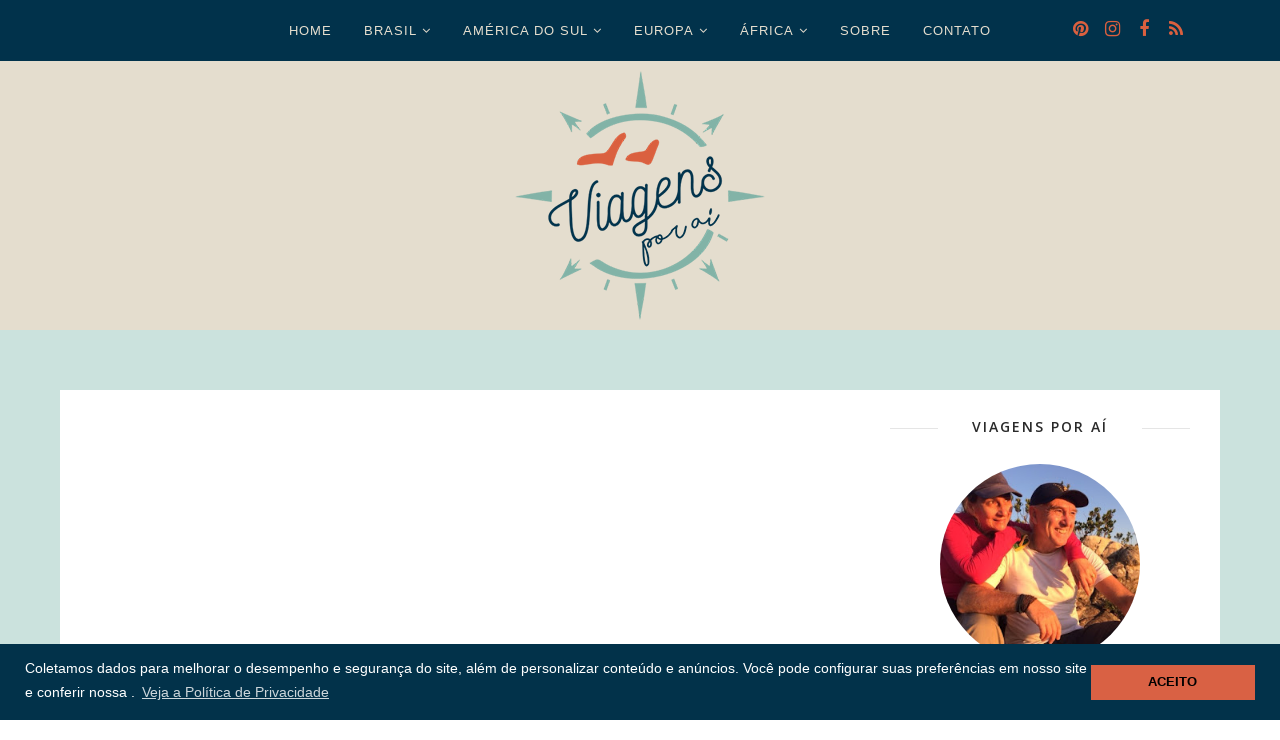

--- FILE ---
content_type: text/html; charset=utf-8
request_url: https://www.google.com/recaptcha/api2/aframe
body_size: 268
content:
<!DOCTYPE HTML><html><head><meta http-equiv="content-type" content="text/html; charset=UTF-8"></head><body><script nonce="BDAta9UfDAO4KrmjjK6wig">/** Anti-fraud and anti-abuse applications only. See google.com/recaptcha */ try{var clients={'sodar':'https://pagead2.googlesyndication.com/pagead/sodar?'};window.addEventListener("message",function(a){try{if(a.source===window.parent){var b=JSON.parse(a.data);var c=clients[b['id']];if(c){var d=document.createElement('img');d.src=c+b['params']+'&rc='+(localStorage.getItem("rc::a")?sessionStorage.getItem("rc::b"):"");window.document.body.appendChild(d);sessionStorage.setItem("rc::e",parseInt(sessionStorage.getItem("rc::e")||0)+1);localStorage.setItem("rc::h",'1768287625870');}}}catch(b){}});window.parent.postMessage("_grecaptcha_ready", "*");}catch(b){}</script></body></html>

--- FILE ---
content_type: text/javascript; charset=UTF-8
request_url: https://www.viagensporai.com.br/feeds/posts/summary/?callback=jQuery112007396465947947237_1768287622109&category=S%C3%A3o+Paulo&max-results=5&alt=json-in-script
body_size: 6317
content:
// API callback
jQuery112007396465947947237_1768287622109({"version":"1.0","encoding":"UTF-8","feed":{"xmlns":"http://www.w3.org/2005/Atom","xmlns$openSearch":"http://a9.com/-/spec/opensearchrss/1.0/","xmlns$blogger":"http://schemas.google.com/blogger/2008","xmlns$georss":"http://www.georss.org/georss","xmlns$gd":"http://schemas.google.com/g/2005","xmlns$thr":"http://purl.org/syndication/thread/1.0","id":{"$t":"tag:blogger.com,1999:blog-959181879454924131"},"updated":{"$t":"2026-01-08T11:28:59.194-08:00"},"category":[{"term":"Brasil"},{"term":"América do Sul"},{"term":"São Paulo"},{"term":"America do Sul"},{"term":"São Paulo Capital"},{"term":"Minas Gerais"},{"term":"Santa Catarina"},{"term":"Rio de Janeiro"},{"term":"Europa"},{"term":"Bahia"},{"term":"Espanha"},{"term":"África"},{"term":"África do Sul"},{"term":"Centro de São Paulo"},{"term":"Caminho Santiago de Compostela"},{"term":"Argentina"},{"term":"Chile"},{"term":"Paraty"},{"term":"Paraná"},{"term":"Curitiba"},{"term":"Destaque"},{"term":"Florianópolis"},{"term":"Portugal"},{"term":"Tiradentes"},{"term":"Chapada Diamantina"},{"term":"Goiás"},{"term":"Rio Grande do Sul"},{"term":"Uruguai"},{"term":"Caminho Primitivo"},{"term":"Caminho da Fé"},{"term":"Dicas de Viagens"},{"term":"Ilhabela"},{"term":"Península de Maraú"},{"term":"Peru"},{"term":"Pomerode"},{"term":"Praia Grande"},{"term":"Salta"},{"term":"Santiago de Compostela"},{"term":"Santos"},{"term":"Aguas Calientes"},{"term":"Buzios"},{"term":"Caminhos de Caravaggio"},{"term":"Cape Town"},{"term":"Cumuruxatiba"},{"term":"Cunha"},{"term":"Cusco"},{"term":"Doutor Pedrinho"},{"term":"Estrada Real"},{"term":"Gonçalves"},{"term":"Knysna"},{"term":"Lima"},{"term":"Ollantaytambo"},{"term":"OuroPreto"},{"term":"Piauí"},{"term":"São Francisco do Sul"},{"term":"São Luiz do Paraitinga"},{"term":"São Roque"},{"term":"Vale Europeu Catarinense"},{"term":"Alfredo Wagner"},{"term":"Andradas"},{"term":"Arraial do Cabo"},{"term":"Barra Grande"},{"term":"Blumenau"},{"term":"Bombinhas"},{"term":"Cabo Frio"},{"term":"Cachi"},{"term":"Cafayate"},{"term":"Canela"},{"term":"Caraíva"},{"term":"Caxias do Sul"},{"term":"Centro Cultural do Banco do Brasil"},{"term":"Centro Histórico"},{"term":"Chapada dos Veadeiros"},{"term":"Cristina"},{"term":"Destque"},{"term":"Diamantina"},{"term":"Espírito Santo"},{"term":"Estrada do Vinho"},{"term":"Farroupilha"},{"term":"Governador Celso Ramos"},{"term":"Gramado"},{"term":"Ibicoara"},{"term":"Igatu"},{"term":"Itaipava"},{"term":"Itamonte"},{"term":"Itararé"},{"term":"Itaúnas"},{"term":"Lagoa da Conceição"},{"term":"Laguna"},{"term":"Lapinha da Serra"},{"term":"Lençóis"},{"term":"Lisboa"},{"term":"Mariana"},{"term":"Montegu"},{"term":"Museu da Casa Brasileira"},{"term":"Nova Petropolis"},{"term":"Oudtshoom"},{"term":"Parque Nacional do Itatiaia"},{"term":"Passeio de Bike"},{"term":"Pernambuco"},{"term":"Petrópolis"},{"term":"Pinacoteca"},{"term":"Porto"},{"term":"Praia"},{"term":"Purmamarca"},{"term":"Rio Grande do Norte"},{"term":"Ritápolis"},{"term":"Rota dos Jardins"},{"term":"Santiago do Chile"},{"term":"Serra Gaúcha"},{"term":"Sul do Brasil"},{"term":"São Bento do Sapucaí"},{"term":"São José do Barreiro"},{"term":"Timbó"},{"term":"Urubici"},{"term":"Vassouras"},{"term":"Abadiânia Velha"},{"term":"Alagoas"},{"term":"Alemanha"},{"term":"Amazonas"},{"term":"Amparo"},{"term":"Angelina"},{"term":"Aracaju"},{"term":"Arquipélago Anavilhanas"},{"term":"Astúrias"},{"term":"Atacama\/Santiago"},{"term":"Aventura"},{"term":"Bairro Santa Teresa"},{"term":"Bananal"},{"term":"Bar Dona Onça"},{"term":"Baía de Camamu"},{"term":"Belo Horizonte"},{"term":"Belém do Pará"},{"term":"Benedito Novo"},{"term":"Bocaina de Minas"},{"term":"Brotas"},{"term":"Bueno Brandão"},{"term":"Bélgica"},{"term":"Cachoeira do Palmito Mole"},{"term":"Camamu"},{"term":"Campos do Jordão"},{"term":"Cananéia"},{"term":"Capitólio"},{"term":"Caracol"},{"term":"Carmelo"},{"term":"Carnaval de rua"},{"term":"Carrancas"},{"term":"Casa 658"},{"term":"Catedral da Sé"},{"term":"Cavalcante"},{"term":"Centro Histórico de São Paulo"},{"term":"Chapada"},{"term":"Cidade de Goiás"},{"term":"Cidades Históricas"},{"term":"Colonia do Sacramento"},{"term":"Conceição de Ibitipoca"},{"term":"Congonhas"},{"term":"Conservatória"},{"term":"Cotia"},{"term":"Cripta"},{"term":"Cânion Pirituba"},{"term":"Córdoba \/ Cosquim"},{"term":"Córrego do Bom Jesus"},{"term":"Delfim Moreira"},{"term":"El Calafate\/Ushuaia"},{"term":"Entre Rios"},{"term":"Espirito Santo do Pinhal"},{"term":"Farol Santa Marta"},{"term":"Feriado"},{"term":"Fernando de Noronha"},{"term":"Festival de Marchinhas"},{"term":"França"},{"term":"Garopaba"},{"term":"Glaura"},{"term":"Grão-Pará"},{"term":"Guararema"},{"term":"Guarda do Embaú"},{"term":"Guimarães"},{"term":"Holambra"},{"term":"Holanda"},{"term":"Hopi Hari"},{"term":"Ibirama"},{"term":"Ibiúna"},{"term":"Igrejas"},{"term":"Iguape"},{"term":"Ilhéus"},{"term":"Inhotim"},{"term":"Instituto Butantan"},{"term":"Itanhandu"},{"term":"Itapeva"},{"term":"Itatiaia Travessia Ruy Braga"},{"term":"Itupeva"},{"term":"Jacutinga"},{"term":"Japaratinga"},{"term":"KidZania"},{"term":"Lagoa Dourada"},{"term":"Lavandário"},{"term":"Lavras Novas"},{"term":"Machu Picchu"},{"term":"Madrid"},{"term":"Manaus"},{"term":"Maria da Fé"},{"term":"Memorial da América Latina"},{"term":"Mendoza"},{"term":"Monte Alegre do Sul"},{"term":"Montevidéu"},{"term":"Morretes"},{"term":"Museu Afro Brasil"},{"term":"Museu da Imigração"},{"term":"Museu de Arte Contemporânea da Universidade de São Paulo"},{"term":"Natal"},{"term":"Oviedo"},{"term":"Paellas Pepe"},{"term":"Pamplona"},{"term":"Paraisópolis"},{"term":"Paranapiacaba"},{"term":"Parque Nacional Serra da Capivara"},{"term":"Parque Nacional Serra das Confusões"},{"term":"Parque Torres del Paine"},{"term":"Pará"},{"term":"Passeio de Balão"},{"term":"Passeio perto de São Paulo"},{"term":"Pavilhão Japonês"},{"term":"Pedra Bela"},{"term":"Pedrouzo"},{"term":"Penedo"},{"term":"Perdões"},{"term":"Petrolina"},{"term":"Pico Pão de Açúcar"},{"term":"Piedade"},{"term":"Pirenópolis"},{"term":"Planetário do Ibirapuera"},{"term":"Ponta do Mutá"},{"term":"Porto Alegre"},{"term":"Poços de Caldas"},{"term":"Praia do Campeche"},{"term":"Praia do Rosa"},{"term":"Principado das Astúrias"},{"term":"Procissão do Fogaréu"},{"term":"Prudentópolis"},{"term":"Puerto Natales"},{"term":"Puerto Varas"},{"term":"Punta Arenas"},{"term":"Punta del Este"},{"term":"Púcon"},{"term":"Queluz"},{"term":"Região Addo Elephant"},{"term":"Restaurante Mocotó"},{"term":"Restaurante Rinconcito Peruano"},{"term":"Restaurante Tenda do Nilo"},{"term":"Restaurante a Casa do Porco Bar"},{"term":"Rio dos Cedros"},{"term":"Rodeio"},{"term":"Roncesvalles"},{"term":"Rota Enxaimel"},{"term":"Roteiro"},{"term":"Roteiro do Vinho"},{"term":"Roteiros de Charme"},{"term":"Saco do Mamanguá"},{"term":"Safaris Addo e Schotia"},{"term":"Sala São Paulo"},{"term":"Salinas Grandes"},{"term":"Santana de Parnaíba"},{"term":"Santiago"},{"term":"Santo Antônio do Rio Grande"},{"term":"Semana Santa"},{"term":"Sengés"},{"term":"Sergipe"},{"term":"Serra Catarinense"},{"term":"Serra Gaúcha - Bento Gonçalves"},{"term":"Serra São José"},{"term":"Serra da Bocaina"},{"term":"Serra da Canastra"},{"term":"Serra do Cipó"},{"term":"Serra do Mar"},{"term":"Serra do Rio do Rastro"},{"term":"Socorro"},{"term":"Solar da Marquesa de Santos"},{"term":"Stellenbosch"},{"term":"Stellenbosh"},{"term":"Storm River Village"},{"term":"São Bartolomeu"},{"term":"São Cristóvão"},{"term":"São Francisco Xavier"},{"term":"São Joaquim"},{"term":"São João del Rei"},{"term":"São Miguel do Gostoso"},{"term":"São Miguel dos Milagres"},{"term":"São Pedro de Alcântara"},{"term":"São Raimundo Nonato"},{"term":"Sénges"},{"term":"Sítio João Pimenta"},{"term":"Taipu de Fora"},{"term":"Tapiraí"},{"term":"Tirolesa"},{"term":"Trancoso\/Caraiva"},{"term":"Trekking"},{"term":"Treviso"},{"term":"Trilha Dois Irmãos"},{"term":"Trilha Parque Estadual Serra do Mar"},{"term":"Trilha das Cachoeiras"},{"term":"Trilha do Parque Estadual da Cantareira"},{"term":"Tsitsikamma Park"},{"term":"Ubatuba"},{"term":"Vale da Utopia"},{"term":"Valle do Colchagua"},{"term":"Vila Elvio"},{"term":"Vila Nova de Gaia"},{"term":"Vila da Glória"},{"term":"Visita guiada Theatro Municipal"},{"term":"Xingó"},{"term":"Zoológico"},{"term":"cidade antiga brasileira"},{"term":"travessia Lapinha x Tabuleiro"},{"term":"trilhas"}],"title":{"type":"text","$t":"Viagens Por Aí"},"subtitle":{"type":"html","$t":""},"link":[{"rel":"http://schemas.google.com/g/2005#feed","type":"application/atom+xml","href":"https:\/\/www.viagensporai.com.br\/feeds\/posts\/summary"},{"rel":"self","type":"application/atom+xml","href":"https:\/\/www.blogger.com\/feeds\/959181879454924131\/posts\/summary?alt=json-in-script\u0026max-results=5\u0026category=S%C3%A3o+Paulo"},{"rel":"alternate","type":"text/html","href":"https:\/\/www.viagensporai.com.br\/search\/label\/S%C3%A3o%20Paulo"},{"rel":"hub","href":"http://pubsubhubbub.appspot.com/"},{"rel":"next","type":"application/atom+xml","href":"https:\/\/www.blogger.com\/feeds\/959181879454924131\/posts\/summary?alt=json-in-script\u0026start-index=6\u0026max-results=5\u0026category=S%C3%A3o+Paulo"}],"author":[{"name":{"$t":"Viagens por Aí"},"uri":{"$t":"http:\/\/www.blogger.com\/profile\/09959439344508697474"},"email":{"$t":"noreply@blogger.com"},"gd$image":{"rel":"http://schemas.google.com/g/2005#thumbnail","width":"32","height":"32","src":"\/\/blogger.googleusercontent.com\/img\/b\/R29vZ2xl\/AVvXsEiHq4nhPZbp-Tc8TLCBORq7BDyfo6mPnJBYoJ-NuBJ50r7rZEiQbIbwmfW7dPHdCSCF02_DEZa-nQGcjoQE7H41ex_7cppCOfkt_jhtfb5l-YSTN8YGc5ltbxxIVWmmqUg\/s220\/ultimo+avatar+para+face+e+google.jpg"}}],"generator":{"version":"7.00","uri":"http://www.blogger.com","$t":"Blogger"},"openSearch$totalResults":{"$t":"92"},"openSearch$startIndex":{"$t":"1"},"openSearch$itemsPerPage":{"$t":"5"},"entry":[{"id":{"$t":"tag:blogger.com,1999:blog-959181879454924131.post-2443142594123413186"},"published":{"$t":"2026-01-02T14:39:00.000-08:00"},"updated":{"$t":"2026-01-04T08:52:05.055-08:00"},"category":[{"scheme":"http://www.blogger.com/atom/ns#","term":"America do Sul"},{"scheme":"http://www.blogger.com/atom/ns#","term":"Brasil"},{"scheme":"http://www.blogger.com/atom/ns#","term":"Campos do Jordão"},{"scheme":"http://www.blogger.com/atom/ns#","term":"São Paulo"}],"title":{"type":"text","$t":"Campos do Jordão com nosso cachorro"},"summary":{"type":"text","$t":"Museu Felícia LeirnerCampos do Jordão,\u0026nbsp; é conhecida como a \"Suíça Brasileira\", localizada na Serra da Mantiqueira, no estado de São Paulo.\u0026nbsp;É a cidade mais alta do Brasil, com 1.628 metros de altitude, um destino bastante procurado.\u0026nbsp;Nós, que preferimos cidades menores e mais tranquilas, resolvemos de última hora ir para Campos do Jordão para conhecer o \"Natal dos Sonhos\". Valeu "},"link":[{"rel":"replies","type":"application/atom+xml","href":"https:\/\/www.viagensporai.com.br\/feeds\/2443142594123413186\/comments\/default","title":"Postar comentários"},{"rel":"replies","type":"text/html","href":"https:\/\/www.viagensporai.com.br\/2026\/01\/campos-do-jordao-com-nosso-cachorro.html#comment-form","title":"2 Comentários"},{"rel":"edit","type":"application/atom+xml","href":"https:\/\/www.blogger.com\/feeds\/959181879454924131\/posts\/default\/2443142594123413186"},{"rel":"self","type":"application/atom+xml","href":"https:\/\/www.blogger.com\/feeds\/959181879454924131\/posts\/default\/2443142594123413186"},{"rel":"alternate","type":"text/html","href":"https:\/\/www.viagensporai.com.br\/2026\/01\/campos-do-jordao-com-nosso-cachorro.html","title":"Campos do Jordão com nosso cachorro"}],"author":[{"name":{"$t":"Viagens por Aí"},"uri":{"$t":"http:\/\/www.blogger.com\/profile\/09959439344508697474"},"email":{"$t":"noreply@blogger.com"},"gd$image":{"rel":"http://schemas.google.com/g/2005#thumbnail","width":"32","height":"32","src":"\/\/blogger.googleusercontent.com\/img\/b\/R29vZ2xl\/AVvXsEiHq4nhPZbp-Tc8TLCBORq7BDyfo6mPnJBYoJ-NuBJ50r7rZEiQbIbwmfW7dPHdCSCF02_DEZa-nQGcjoQE7H41ex_7cppCOfkt_jhtfb5l-YSTN8YGc5ltbxxIVWmmqUg\/s220\/ultimo+avatar+para+face+e+google.jpg"}}],"media$thumbnail":{"xmlns$media":"http://search.yahoo.com/mrss/","url":"https:\/\/blogger.googleusercontent.com\/img\/b\/R29vZ2xl\/AVvXsEjkrygUYofzMeXHq5dfCYO89KQl9fxYalzx9Rl5vuIK38bRCvjyk4KNXR2jPRyH2Dw9eNhuLSKbwIZdwuhIJIKJhNGinReO4jEfYdHjD8Q-NAilbp8Z6K-IIeXrkx86SF2NMIi2VAAFgfGWlBNNzS1oxsJMiDtnem703lnJgyTwLqmycav0OxpmZ4s6AbOn\/s72-c\/Viagens-por-ai-Museu-Felicia-Leirner-Campos-do-jordao.jpg","height":"72","width":"72"},"thr$total":{"$t":"2"},"georss$featurename":{"$t":"Campos do Jordão, SP, 12460-000, Brasil"},"georss$point":{"$t":"-22.7408457 -45.594390999999987"},"georss$box":{"$t":"-51.051079536178847 -80.750640999999987 5.5693881361788442 -10.438140999999987"}},{"id":{"$t":"tag:blogger.com,1999:blog-959181879454924131.post-2445774088339703838"},"published":{"$t":"2025-11-10T16:12:00.000-08:00"},"updated":{"$t":"2025-11-10T16:12:46.911-08:00"},"category":[{"scheme":"http://www.blogger.com/atom/ns#","term":"America do Sul"},{"scheme":"http://www.blogger.com/atom/ns#","term":"Brasil"},{"scheme":"http://www.blogger.com/atom/ns#","term":"Cananéia"},{"scheme":"http://www.blogger.com/atom/ns#","term":"São Paulo"}],"title":{"type":"text","$t":"Cananéia - SP"},"summary":{"type":"text","$t":"Praça Martim Afonso de SouzaChegar a Cananéia é como voltar no tempo. Um centro histórico pequeno com ruas estreitas, casarões coloridos — uma pena que nem todos estão preservados — e aquele ritmo tranquilo que faz a gente desacelerar sem nem perceber.Fundada em 1531, Cananéia é considerada uma das cidades mais antigas do Brasil. Faz parte do Vale do Ribeira, região de natureza exuberante e rica "},"link":[{"rel":"replies","type":"application/atom+xml","href":"https:\/\/www.viagensporai.com.br\/feeds\/2445774088339703838\/comments\/default","title":"Postar comentários"},{"rel":"replies","type":"text/html","href":"https:\/\/www.viagensporai.com.br\/2025\/11\/cananeia-sp.html#comment-form","title":"0 Comentários"},{"rel":"edit","type":"application/atom+xml","href":"https:\/\/www.blogger.com\/feeds\/959181879454924131\/posts\/default\/2445774088339703838"},{"rel":"self","type":"application/atom+xml","href":"https:\/\/www.blogger.com\/feeds\/959181879454924131\/posts\/default\/2445774088339703838"},{"rel":"alternate","type":"text/html","href":"https:\/\/www.viagensporai.com.br\/2025\/11\/cananeia-sp.html","title":"Cananéia - SP"}],"author":[{"name":{"$t":"Viagens por Aí"},"uri":{"$t":"http:\/\/www.blogger.com\/profile\/09959439344508697474"},"email":{"$t":"noreply@blogger.com"},"gd$image":{"rel":"http://schemas.google.com/g/2005#thumbnail","width":"32","height":"32","src":"\/\/blogger.googleusercontent.com\/img\/b\/R29vZ2xl\/AVvXsEiHq4nhPZbp-Tc8TLCBORq7BDyfo6mPnJBYoJ-NuBJ50r7rZEiQbIbwmfW7dPHdCSCF02_DEZa-nQGcjoQE7H41ex_7cppCOfkt_jhtfb5l-YSTN8YGc5ltbxxIVWmmqUg\/s220\/ultimo+avatar+para+face+e+google.jpg"}}],"media$thumbnail":{"xmlns$media":"http://search.yahoo.com/mrss/","url":"https:\/\/blogger.googleusercontent.com\/img\/b\/R29vZ2xl\/AVvXsEi1t1XqDCi0r0W_v2Rb8qWPm4V7kaWvFCv61d4Yp0PiFon2KTi3N5m4H1QFFTDiZaw4OnafLD48kw20jOifbRtPKnCQWKqu8EQ3kVGafdwyMpOWupiB-uO5L7vypSx3zb4WMzSWXsWtmwlXre_Ugr_AUhjl9f-5zDsNbcSD1E2EAw8WYIsCFbxWsFou-oxn\/s72-c\/Viagens-por-ai-cananeia.jpg","height":"72","width":"72"},"thr$total":{"$t":"0"},"georss$featurename":{"$t":"Cananéia, SP, 11990-000, Brasil"},"georss$point":{"$t":"-25.0105827 -47.929880999999988"},"georss$box":{"$t":"-53.320816536178846 -83.086131 3.299651136178845 -12.773630999999988"}},{"id":{"$t":"tag:blogger.com,1999:blog-959181879454924131.post-4818475305055770908"},"published":{"$t":"2025-11-09T13:27:00.000-08:00"},"updated":{"$t":"2025-11-10T16:14:11.531-08:00"},"category":[{"scheme":"http://www.blogger.com/atom/ns#","term":"América do Sul"},{"scheme":"http://www.blogger.com/atom/ns#","term":"Brasil"},{"scheme":"http://www.blogger.com/atom/ns#","term":"Iguape"},{"scheme":"http://www.blogger.com/atom/ns#","term":"São Paulo"}],"title":{"type":"text","$t":"Iguape - SP: patrimônio, fé e belezas naturais"},"summary":{"type":"text","$t":"Praça da Basílica do Bom Jesus de IguapeVisitar Iguape foi uma grata surpresa: um centro histórico com casarões e igrejas antigas — tombado pelo IPHAN desde 2009 — um santuário belíssimo e muita natureza ao redor.Iguape foi fundada em 1538, data em que se separou de Cananéia. No século XVI,\u0026nbsp; foram encontradas as primeiras minas de ouro da região, que se tornaram a principal atividade "},"link":[{"rel":"replies","type":"application/atom+xml","href":"https:\/\/www.viagensporai.com.br\/feeds\/4818475305055770908\/comments\/default","title":"Postar comentários"},{"rel":"replies","type":"text/html","href":"https:\/\/www.viagensporai.com.br\/2025\/11\/iguape-sp-patrimonio-fe-e-belezas.html#comment-form","title":"0 Comentários"},{"rel":"edit","type":"application/atom+xml","href":"https:\/\/www.blogger.com\/feeds\/959181879454924131\/posts\/default\/4818475305055770908"},{"rel":"self","type":"application/atom+xml","href":"https:\/\/www.blogger.com\/feeds\/959181879454924131\/posts\/default\/4818475305055770908"},{"rel":"alternate","type":"text/html","href":"https:\/\/www.viagensporai.com.br\/2025\/11\/iguape-sp-patrimonio-fe-e-belezas.html","title":"Iguape - SP: patrimônio, fé e belezas naturais"}],"author":[{"name":{"$t":"Viagens por Aí"},"uri":{"$t":"http:\/\/www.blogger.com\/profile\/09959439344508697474"},"email":{"$t":"noreply@blogger.com"},"gd$image":{"rel":"http://schemas.google.com/g/2005#thumbnail","width":"32","height":"32","src":"\/\/blogger.googleusercontent.com\/img\/b\/R29vZ2xl\/AVvXsEiHq4nhPZbp-Tc8TLCBORq7BDyfo6mPnJBYoJ-NuBJ50r7rZEiQbIbwmfW7dPHdCSCF02_DEZa-nQGcjoQE7H41ex_7cppCOfkt_jhtfb5l-YSTN8YGc5ltbxxIVWmmqUg\/s220\/ultimo+avatar+para+face+e+google.jpg"}}],"media$thumbnail":{"xmlns$media":"http://search.yahoo.com/mrss/","url":"https:\/\/blogger.googleusercontent.com\/img\/b\/R29vZ2xl\/AVvXsEjjgImhH5DWbYRUvVfogOO4Dcv1wcjFrB6w5BGfWkVtzbMUY-6NRjpPPT1UGJuKq2QsinK1ZGyqyBc_1Div0x0f8TBug6pE4ZOZj5YBfH_MaUQZgYcMSR8wiYpaOqP1lYm7f9SASNBOgvJ3CXpojH1vLM9gVYoaspnn3ZbrWCT_7XLyk6owltWlEDM-oM5U\/s72-c\/Viagens-por-ai-iguape.jpg","height":"72","width":"72"},"thr$total":{"$t":"0"},"georss$featurename":{"$t":"Iguape, SP, 11920-000, Brasil"},"georss$point":{"$t":"-24.7069748 -47.557453"},"georss$box":{"$t":"-53.01720863617885 -82.71370300000001 3.6032590361788444 -12.401203000000002"}},{"id":{"$t":"tag:blogger.com,1999:blog-959181879454924131.post-5825295725445306829"},"published":{"$t":"2025-06-08T08:06:00.000-07:00"},"updated":{"$t":"2025-06-08T08:06:23.218-07:00"},"category":[{"scheme":"http://www.blogger.com/atom/ns#","term":"America do Sul"},{"scheme":"http://www.blogger.com/atom/ns#","term":"Brasil"},{"scheme":"http://www.blogger.com/atom/ns#","term":"São Bento do Sapucaí"},{"scheme":"http://www.blogger.com/atom/ns#","term":"São Paulo"}],"title":{"type":"text","$t":"São Bento do Sapucaí (SP) com nosso cachorro"},"summary":{"type":"text","$t":"São Bento do Sapucaí distante aproximadamente 190 km da capital paulista, encanta com seu clima de montanha, belas paisagens, um centrinho acolhedor, boa gastronomia e, o melhor: a gentileza dos\u0026nbsp; moradores conosco e com o Sully 🐶.\u0026nbsp; Além disso, a cidade conta com muitos estabelecimentos pet friendly. É mais uma joia da Serra da Mantiqueira.Estivemos em São Bento do Sapucaí em 2014 e "},"link":[{"rel":"replies","type":"application/atom+xml","href":"https:\/\/www.viagensporai.com.br\/feeds\/5825295725445306829\/comments\/default","title":"Postar comentários"},{"rel":"replies","type":"text/html","href":"https:\/\/www.viagensporai.com.br\/2025\/06\/sao-bento-do-sapucai-com-cachorro.html#comment-form","title":"0 Comentários"},{"rel":"edit","type":"application/atom+xml","href":"https:\/\/www.blogger.com\/feeds\/959181879454924131\/posts\/default\/5825295725445306829"},{"rel":"self","type":"application/atom+xml","href":"https:\/\/www.blogger.com\/feeds\/959181879454924131\/posts\/default\/5825295725445306829"},{"rel":"alternate","type":"text/html","href":"https:\/\/www.viagensporai.com.br\/2025\/06\/sao-bento-do-sapucai-com-cachorro.html","title":"São Bento do Sapucaí (SP) com nosso cachorro"}],"author":[{"name":{"$t":"Viagens por Aí"},"uri":{"$t":"http:\/\/www.blogger.com\/profile\/09959439344508697474"},"email":{"$t":"noreply@blogger.com"},"gd$image":{"rel":"http://schemas.google.com/g/2005#thumbnail","width":"32","height":"32","src":"\/\/blogger.googleusercontent.com\/img\/b\/R29vZ2xl\/AVvXsEiHq4nhPZbp-Tc8TLCBORq7BDyfo6mPnJBYoJ-NuBJ50r7rZEiQbIbwmfW7dPHdCSCF02_DEZa-nQGcjoQE7H41ex_7cppCOfkt_jhtfb5l-YSTN8YGc5ltbxxIVWmmqUg\/s220\/ultimo+avatar+para+face+e+google.jpg"}}],"media$thumbnail":{"xmlns$media":"http://search.yahoo.com/mrss/","url":"https:\/\/blogger.googleusercontent.com\/img\/b\/R29vZ2xl\/AVvXsEg61k1xVG3weBvXsaLl-Rpyexbo5jJJOwtmrO1RozpT5ReuXjq6uIYPR4mxOmMj3Ixl91OoPFdGKh3kTUP-Nm4MKhI9jQhN8CWl0NumHUfclNup5ZNtX8Tda_rDSJyLJE72YLrunYaMedI1tqD3uLT_oAKqbxWbXgjerz0_dPJcFSDKl6zWQsBnwoTJxdG7\/s72-c\/Viagens-por-ai-letreiro-Sao-Bento-Sapucai.jpg","height":"72","width":"72"},"thr$total":{"$t":"0"},"georss$featurename":{"$t":"São Bento do Sapucaí, SP, 12490-000, Brasil"},"georss$point":{"$t":"-22.6869637 -45.7325042"},"georss$box":{"$t":"-50.997197536178845 -80.8887542 5.6232701361788457 -10.576254200000001"}},{"id":{"$t":"tag:blogger.com,1999:blog-959181879454924131.post-8706153762188156805"},"published":{"$t":"2025-03-15T16:52:00.000-07:00"},"updated":{"$t":"2025-06-09T11:29:21.545-07:00"},"category":[{"scheme":"http://www.blogger.com/atom/ns#","term":"America do Sul"},{"scheme":"http://www.blogger.com/atom/ns#","term":"Brasil"},{"scheme":"http://www.blogger.com/atom/ns#","term":"Destaque"},{"scheme":"http://www.blogger.com/atom/ns#","term":"Monte Alegre do Sul"},{"scheme":"http://www.blogger.com/atom/ns#","term":"São Paulo"}],"title":{"type":"text","$t":"Monte Alegre do Sul - SP"},"summary":{"type":"text","$t":"pelas ruas de Monte Alegre do SulMonte Alegre do Sul é uma pequena e charmosa cidade do Circuito das Águas Paulista, distante aproximadamente 150 km de São Paulo, capital. É possível chegar a Monte Alegre do Sul por duas rodovias: Fernão Dias ou Bandeirantes. Optamos pela Rodovia dos Bandeirantes e seguimos por boas estradas. No caminho, passamos por Amparo e aproveitamos para conhecer essa bela "},"link":[{"rel":"replies","type":"application/atom+xml","href":"https:\/\/www.viagensporai.com.br\/feeds\/8706153762188156805\/comments\/default","title":"Postar comentários"},{"rel":"replies","type":"text/html","href":"https:\/\/www.viagensporai.com.br\/2025\/03\/monte-alegre-do-sul-sp.html#comment-form","title":"0 Comentários"},{"rel":"edit","type":"application/atom+xml","href":"https:\/\/www.blogger.com\/feeds\/959181879454924131\/posts\/default\/8706153762188156805"},{"rel":"self","type":"application/atom+xml","href":"https:\/\/www.blogger.com\/feeds\/959181879454924131\/posts\/default\/8706153762188156805"},{"rel":"alternate","type":"text/html","href":"https:\/\/www.viagensporai.com.br\/2025\/03\/monte-alegre-do-sul-sp.html","title":"Monte Alegre do Sul - SP"}],"author":[{"name":{"$t":"Viagens por Aí"},"uri":{"$t":"http:\/\/www.blogger.com\/profile\/09959439344508697474"},"email":{"$t":"noreply@blogger.com"},"gd$image":{"rel":"http://schemas.google.com/g/2005#thumbnail","width":"32","height":"32","src":"\/\/blogger.googleusercontent.com\/img\/b\/R29vZ2xl\/AVvXsEiHq4nhPZbp-Tc8TLCBORq7BDyfo6mPnJBYoJ-NuBJ50r7rZEiQbIbwmfW7dPHdCSCF02_DEZa-nQGcjoQE7H41ex_7cppCOfkt_jhtfb5l-YSTN8YGc5ltbxxIVWmmqUg\/s220\/ultimo+avatar+para+face+e+google.jpg"}}],"media$thumbnail":{"xmlns$media":"http://search.yahoo.com/mrss/","url":"https:\/\/blogger.googleusercontent.com\/img\/b\/R29vZ2xl\/AVvXsEjH-Q-FS5Z3P_cZcRbibxevlhNqzAFeCkDRHs1d7WESNGketfqAqBCG97SgHfw608ZM7SWAMNmkR-N4beOnpFv-bWbA82wyw3hhU6hsZyx-mOCLly1EIMIrpP6q5f8sTJMZn86exWwDB2lkPvId9M9CPMKuiTMdL3nfFov2kqhI8BbrTdgo6Mkau2hKGAVB\/s72-c\/Viagens-por-ai-monte-alegre-do-sul.jpg","height":"72","width":"72"},"thr$total":{"$t":"0"},"georss$featurename":{"$t":"Monte Alegre do Sul, SP, 13910-000, Brasil"},"georss$point":{"$t":"-22.69004 -46.6826067"},"georss$box":{"$t":"-51.000273836178849 -81.838856700000008 5.6201938361788457 -11.526356700000001"}}]}});

--- FILE ---
content_type: text/javascript; charset=UTF-8
request_url: https://www.viagensporai.com.br/feeds/posts/summary/?callback=jQuery112007396465947947237_1768287622105&category=Am%C3%A9rica+do+Sul&max-results=5&alt=json-in-script
body_size: 6407
content:
// API callback
jQuery112007396465947947237_1768287622105({"version":"1.0","encoding":"UTF-8","feed":{"xmlns":"http://www.w3.org/2005/Atom","xmlns$openSearch":"http://a9.com/-/spec/opensearchrss/1.0/","xmlns$blogger":"http://schemas.google.com/blogger/2008","xmlns$georss":"http://www.georss.org/georss","xmlns$gd":"http://schemas.google.com/g/2005","xmlns$thr":"http://purl.org/syndication/thread/1.0","id":{"$t":"tag:blogger.com,1999:blog-959181879454924131"},"updated":{"$t":"2026-01-08T11:28:59.194-08:00"},"category":[{"term":"Brasil"},{"term":"América do Sul"},{"term":"São Paulo"},{"term":"America do Sul"},{"term":"São Paulo Capital"},{"term":"Minas Gerais"},{"term":"Santa Catarina"},{"term":"Rio de Janeiro"},{"term":"Europa"},{"term":"Bahia"},{"term":"Espanha"},{"term":"África"},{"term":"África do Sul"},{"term":"Centro de São Paulo"},{"term":"Caminho Santiago de Compostela"},{"term":"Argentina"},{"term":"Chile"},{"term":"Paraty"},{"term":"Paraná"},{"term":"Curitiba"},{"term":"Destaque"},{"term":"Florianópolis"},{"term":"Portugal"},{"term":"Tiradentes"},{"term":"Chapada Diamantina"},{"term":"Goiás"},{"term":"Rio Grande do Sul"},{"term":"Uruguai"},{"term":"Caminho Primitivo"},{"term":"Caminho da Fé"},{"term":"Dicas de Viagens"},{"term":"Ilhabela"},{"term":"Península de Maraú"},{"term":"Peru"},{"term":"Pomerode"},{"term":"Praia Grande"},{"term":"Salta"},{"term":"Santiago de Compostela"},{"term":"Santos"},{"term":"Aguas Calientes"},{"term":"Buzios"},{"term":"Caminhos de Caravaggio"},{"term":"Cape Town"},{"term":"Cumuruxatiba"},{"term":"Cunha"},{"term":"Cusco"},{"term":"Doutor Pedrinho"},{"term":"Estrada Real"},{"term":"Gonçalves"},{"term":"Knysna"},{"term":"Lima"},{"term":"Ollantaytambo"},{"term":"OuroPreto"},{"term":"Piauí"},{"term":"São Francisco do Sul"},{"term":"São Luiz do Paraitinga"},{"term":"São Roque"},{"term":"Vale Europeu Catarinense"},{"term":"Alfredo Wagner"},{"term":"Andradas"},{"term":"Arraial do Cabo"},{"term":"Barra Grande"},{"term":"Blumenau"},{"term":"Bombinhas"},{"term":"Cabo Frio"},{"term":"Cachi"},{"term":"Cafayate"},{"term":"Canela"},{"term":"Caraíva"},{"term":"Caxias do Sul"},{"term":"Centro Cultural do Banco do Brasil"},{"term":"Centro Histórico"},{"term":"Chapada dos Veadeiros"},{"term":"Cristina"},{"term":"Destque"},{"term":"Diamantina"},{"term":"Espírito Santo"},{"term":"Estrada do Vinho"},{"term":"Farroupilha"},{"term":"Governador Celso Ramos"},{"term":"Gramado"},{"term":"Ibicoara"},{"term":"Igatu"},{"term":"Itaipava"},{"term":"Itamonte"},{"term":"Itararé"},{"term":"Itaúnas"},{"term":"Lagoa da Conceição"},{"term":"Laguna"},{"term":"Lapinha da Serra"},{"term":"Lençóis"},{"term":"Lisboa"},{"term":"Mariana"},{"term":"Montegu"},{"term":"Museu da Casa Brasileira"},{"term":"Nova Petropolis"},{"term":"Oudtshoom"},{"term":"Parque Nacional do Itatiaia"},{"term":"Passeio de Bike"},{"term":"Pernambuco"},{"term":"Petrópolis"},{"term":"Pinacoteca"},{"term":"Porto"},{"term":"Praia"},{"term":"Purmamarca"},{"term":"Rio Grande do Norte"},{"term":"Ritápolis"},{"term":"Rota dos Jardins"},{"term":"Santiago do Chile"},{"term":"Serra Gaúcha"},{"term":"Sul do Brasil"},{"term":"São Bento do Sapucaí"},{"term":"São José do Barreiro"},{"term":"Timbó"},{"term":"Urubici"},{"term":"Vassouras"},{"term":"Abadiânia Velha"},{"term":"Alagoas"},{"term":"Alemanha"},{"term":"Amazonas"},{"term":"Amparo"},{"term":"Angelina"},{"term":"Aracaju"},{"term":"Arquipélago Anavilhanas"},{"term":"Astúrias"},{"term":"Atacama\/Santiago"},{"term":"Aventura"},{"term":"Bairro Santa Teresa"},{"term":"Bananal"},{"term":"Bar Dona Onça"},{"term":"Baía de Camamu"},{"term":"Belo Horizonte"},{"term":"Belém do Pará"},{"term":"Benedito Novo"},{"term":"Bocaina de Minas"},{"term":"Brotas"},{"term":"Bueno Brandão"},{"term":"Bélgica"},{"term":"Cachoeira do Palmito Mole"},{"term":"Camamu"},{"term":"Campos do Jordão"},{"term":"Cananéia"},{"term":"Capitólio"},{"term":"Caracol"},{"term":"Carmelo"},{"term":"Carnaval de rua"},{"term":"Carrancas"},{"term":"Casa 658"},{"term":"Catedral da Sé"},{"term":"Cavalcante"},{"term":"Centro Histórico de São Paulo"},{"term":"Chapada"},{"term":"Cidade de Goiás"},{"term":"Cidades Históricas"},{"term":"Colonia do Sacramento"},{"term":"Conceição de Ibitipoca"},{"term":"Congonhas"},{"term":"Conservatória"},{"term":"Cotia"},{"term":"Cripta"},{"term":"Cânion Pirituba"},{"term":"Córdoba \/ Cosquim"},{"term":"Córrego do Bom Jesus"},{"term":"Delfim Moreira"},{"term":"El Calafate\/Ushuaia"},{"term":"Entre Rios"},{"term":"Espirito Santo do Pinhal"},{"term":"Farol Santa Marta"},{"term":"Feriado"},{"term":"Fernando de Noronha"},{"term":"Festival de Marchinhas"},{"term":"França"},{"term":"Garopaba"},{"term":"Glaura"},{"term":"Grão-Pará"},{"term":"Guararema"},{"term":"Guarda do Embaú"},{"term":"Guimarães"},{"term":"Holambra"},{"term":"Holanda"},{"term":"Hopi Hari"},{"term":"Ibirama"},{"term":"Ibiúna"},{"term":"Igrejas"},{"term":"Iguape"},{"term":"Ilhéus"},{"term":"Inhotim"},{"term":"Instituto Butantan"},{"term":"Itanhandu"},{"term":"Itapeva"},{"term":"Itatiaia Travessia Ruy Braga"},{"term":"Itupeva"},{"term":"Jacutinga"},{"term":"Japaratinga"},{"term":"KidZania"},{"term":"Lagoa Dourada"},{"term":"Lavandário"},{"term":"Lavras Novas"},{"term":"Machu Picchu"},{"term":"Madrid"},{"term":"Manaus"},{"term":"Maria da Fé"},{"term":"Memorial da América Latina"},{"term":"Mendoza"},{"term":"Monte Alegre do Sul"},{"term":"Montevidéu"},{"term":"Morretes"},{"term":"Museu Afro Brasil"},{"term":"Museu da Imigração"},{"term":"Museu de Arte Contemporânea da Universidade de São Paulo"},{"term":"Natal"},{"term":"Oviedo"},{"term":"Paellas Pepe"},{"term":"Pamplona"},{"term":"Paraisópolis"},{"term":"Paranapiacaba"},{"term":"Parque Nacional Serra da Capivara"},{"term":"Parque Nacional Serra das Confusões"},{"term":"Parque Torres del Paine"},{"term":"Pará"},{"term":"Passeio de Balão"},{"term":"Passeio perto de São Paulo"},{"term":"Pavilhão Japonês"},{"term":"Pedra Bela"},{"term":"Pedrouzo"},{"term":"Penedo"},{"term":"Perdões"},{"term":"Petrolina"},{"term":"Pico Pão de Açúcar"},{"term":"Piedade"},{"term":"Pirenópolis"},{"term":"Planetário do Ibirapuera"},{"term":"Ponta do Mutá"},{"term":"Porto Alegre"},{"term":"Poços de Caldas"},{"term":"Praia do Campeche"},{"term":"Praia do Rosa"},{"term":"Principado das Astúrias"},{"term":"Procissão do Fogaréu"},{"term":"Prudentópolis"},{"term":"Puerto Natales"},{"term":"Puerto Varas"},{"term":"Punta Arenas"},{"term":"Punta del Este"},{"term":"Púcon"},{"term":"Queluz"},{"term":"Região Addo Elephant"},{"term":"Restaurante Mocotó"},{"term":"Restaurante Rinconcito Peruano"},{"term":"Restaurante Tenda do Nilo"},{"term":"Restaurante a Casa do Porco Bar"},{"term":"Rio dos Cedros"},{"term":"Rodeio"},{"term":"Roncesvalles"},{"term":"Rota Enxaimel"},{"term":"Roteiro"},{"term":"Roteiro do Vinho"},{"term":"Roteiros de Charme"},{"term":"Saco do Mamanguá"},{"term":"Safaris Addo e Schotia"},{"term":"Sala São Paulo"},{"term":"Salinas Grandes"},{"term":"Santana de Parnaíba"},{"term":"Santiago"},{"term":"Santo Antônio do Rio Grande"},{"term":"Semana Santa"},{"term":"Sengés"},{"term":"Sergipe"},{"term":"Serra Catarinense"},{"term":"Serra Gaúcha - Bento Gonçalves"},{"term":"Serra São José"},{"term":"Serra da Bocaina"},{"term":"Serra da Canastra"},{"term":"Serra do Cipó"},{"term":"Serra do Mar"},{"term":"Serra do Rio do Rastro"},{"term":"Socorro"},{"term":"Solar da Marquesa de Santos"},{"term":"Stellenbosch"},{"term":"Stellenbosh"},{"term":"Storm River Village"},{"term":"São Bartolomeu"},{"term":"São Cristóvão"},{"term":"São Francisco Xavier"},{"term":"São Joaquim"},{"term":"São João del Rei"},{"term":"São Miguel do Gostoso"},{"term":"São Miguel dos Milagres"},{"term":"São Pedro de Alcântara"},{"term":"São Raimundo Nonato"},{"term":"Sénges"},{"term":"Sítio João Pimenta"},{"term":"Taipu de Fora"},{"term":"Tapiraí"},{"term":"Tirolesa"},{"term":"Trancoso\/Caraiva"},{"term":"Trekking"},{"term":"Treviso"},{"term":"Trilha Dois Irmãos"},{"term":"Trilha Parque Estadual Serra do Mar"},{"term":"Trilha das Cachoeiras"},{"term":"Trilha do Parque Estadual da Cantareira"},{"term":"Tsitsikamma Park"},{"term":"Ubatuba"},{"term":"Vale da Utopia"},{"term":"Valle do Colchagua"},{"term":"Vila Elvio"},{"term":"Vila Nova de Gaia"},{"term":"Vila da Glória"},{"term":"Visita guiada Theatro Municipal"},{"term":"Xingó"},{"term":"Zoológico"},{"term":"cidade antiga brasileira"},{"term":"travessia Lapinha x Tabuleiro"},{"term":"trilhas"}],"title":{"type":"text","$t":"Viagens Por Aí"},"subtitle":{"type":"html","$t":""},"link":[{"rel":"http://schemas.google.com/g/2005#feed","type":"application/atom+xml","href":"https:\/\/www.viagensporai.com.br\/feeds\/posts\/summary"},{"rel":"self","type":"application/atom+xml","href":"https:\/\/www.blogger.com\/feeds\/959181879454924131\/posts\/summary?alt=json-in-script\u0026max-results=5\u0026category=Am%C3%A9rica+do+Sul"},{"rel":"alternate","type":"text/html","href":"https:\/\/www.viagensporai.com.br\/search\/label\/Am%C3%A9rica%20do%20Sul"},{"rel":"hub","href":"http://pubsubhubbub.appspot.com/"},{"rel":"next","type":"application/atom+xml","href":"https:\/\/www.blogger.com\/feeds\/959181879454924131\/posts\/summary?alt=json-in-script\u0026start-index=6\u0026max-results=5\u0026category=Am%C3%A9rica+do+Sul"}],"author":[{"name":{"$t":"Viagens por Aí"},"uri":{"$t":"http:\/\/www.blogger.com\/profile\/09959439344508697474"},"email":{"$t":"noreply@blogger.com"},"gd$image":{"rel":"http://schemas.google.com/g/2005#thumbnail","width":"32","height":"32","src":"\/\/blogger.googleusercontent.com\/img\/b\/R29vZ2xl\/AVvXsEiHq4nhPZbp-Tc8TLCBORq7BDyfo6mPnJBYoJ-NuBJ50r7rZEiQbIbwmfW7dPHdCSCF02_DEZa-nQGcjoQE7H41ex_7cppCOfkt_jhtfb5l-YSTN8YGc5ltbxxIVWmmqUg\/s220\/ultimo+avatar+para+face+e+google.jpg"}}],"generator":{"version":"7.00","uri":"http://www.blogger.com","$t":"Blogger"},"openSearch$totalResults":{"$t":"195"},"openSearch$startIndex":{"$t":"1"},"openSearch$itemsPerPage":{"$t":"5"},"entry":[{"id":{"$t":"tag:blogger.com,1999:blog-959181879454924131.post-4818475305055770908"},"published":{"$t":"2025-11-09T13:27:00.000-08:00"},"updated":{"$t":"2025-11-10T16:14:11.531-08:00"},"category":[{"scheme":"http://www.blogger.com/atom/ns#","term":"América do Sul"},{"scheme":"http://www.blogger.com/atom/ns#","term":"Brasil"},{"scheme":"http://www.blogger.com/atom/ns#","term":"Iguape"},{"scheme":"http://www.blogger.com/atom/ns#","term":"São Paulo"}],"title":{"type":"text","$t":"Iguape - SP: patrimônio, fé e belezas naturais"},"summary":{"type":"text","$t":"Praça da Basílica do Bom Jesus de IguapeVisitar Iguape foi uma grata surpresa: um centro histórico com casarões e igrejas antigas — tombado pelo IPHAN desde 2009 — um santuário belíssimo e muita natureza ao redor.Iguape foi fundada em 1538, data em que se separou de Cananéia. No século XVI,\u0026nbsp; foram encontradas as primeiras minas de ouro da região, que se tornaram a principal atividade "},"link":[{"rel":"replies","type":"application/atom+xml","href":"https:\/\/www.viagensporai.com.br\/feeds\/4818475305055770908\/comments\/default","title":"Postar comentários"},{"rel":"replies","type":"text/html","href":"https:\/\/www.viagensporai.com.br\/2025\/11\/iguape-sp-patrimonio-fe-e-belezas.html#comment-form","title":"0 Comentários"},{"rel":"edit","type":"application/atom+xml","href":"https:\/\/www.blogger.com\/feeds\/959181879454924131\/posts\/default\/4818475305055770908"},{"rel":"self","type":"application/atom+xml","href":"https:\/\/www.blogger.com\/feeds\/959181879454924131\/posts\/default\/4818475305055770908"},{"rel":"alternate","type":"text/html","href":"https:\/\/www.viagensporai.com.br\/2025\/11\/iguape-sp-patrimonio-fe-e-belezas.html","title":"Iguape - SP: patrimônio, fé e belezas naturais"}],"author":[{"name":{"$t":"Viagens por Aí"},"uri":{"$t":"http:\/\/www.blogger.com\/profile\/09959439344508697474"},"email":{"$t":"noreply@blogger.com"},"gd$image":{"rel":"http://schemas.google.com/g/2005#thumbnail","width":"32","height":"32","src":"\/\/blogger.googleusercontent.com\/img\/b\/R29vZ2xl\/AVvXsEiHq4nhPZbp-Tc8TLCBORq7BDyfo6mPnJBYoJ-NuBJ50r7rZEiQbIbwmfW7dPHdCSCF02_DEZa-nQGcjoQE7H41ex_7cppCOfkt_jhtfb5l-YSTN8YGc5ltbxxIVWmmqUg\/s220\/ultimo+avatar+para+face+e+google.jpg"}}],"media$thumbnail":{"xmlns$media":"http://search.yahoo.com/mrss/","url":"https:\/\/blogger.googleusercontent.com\/img\/b\/R29vZ2xl\/AVvXsEjjgImhH5DWbYRUvVfogOO4Dcv1wcjFrB6w5BGfWkVtzbMUY-6NRjpPPT1UGJuKq2QsinK1ZGyqyBc_1Div0x0f8TBug6pE4ZOZj5YBfH_MaUQZgYcMSR8wiYpaOqP1lYm7f9SASNBOgvJ3CXpojH1vLM9gVYoaspnn3ZbrWCT_7XLyk6owltWlEDM-oM5U\/s72-c\/Viagens-por-ai-iguape.jpg","height":"72","width":"72"},"thr$total":{"$t":"0"},"georss$featurename":{"$t":"Iguape, SP, 11920-000, Brasil"},"georss$point":{"$t":"-24.7069748 -47.557453"},"georss$box":{"$t":"-53.01720863617885 -82.71370300000001 3.6032590361788444 -12.401203000000002"}},{"id":{"$t":"tag:blogger.com,1999:blog-959181879454924131.post-5289116319903879614"},"published":{"$t":"2025-07-05T16:00:00.000-07:00"},"updated":{"$t":"2025-07-05T16:04:11.650-07:00"},"category":[{"scheme":"http://www.blogger.com/atom/ns#","term":"América do Sul"},{"scheme":"http://www.blogger.com/atom/ns#","term":"Brasil"},{"scheme":"http://www.blogger.com/atom/ns#","term":"Gonçalves"},{"scheme":"http://www.blogger.com/atom/ns#","term":"Minas Gerais"}],"title":{"type":"text","$t":"Gonçalves-MG"},"summary":{"type":"text","$t":"Mirante na entrada de GonçalvesPequena cidade do Sul de Minas Gerais, conhecida como a \"Pérola da Mantiqueira\", é rodeada por montanhas, belas cachoeiras e bosques de araucárias.Nossa última visita a Gonçalves foi em 2019 - e foi a primeira viagem com o Sully 🐶. Foi então que\u0026nbsp; percebemos que era possível viajar com nosso cachorro. De lá pra cá, foram muitas viagens juntos.\u0026nbsp; No blog "},"link":[{"rel":"replies","type":"application/atom+xml","href":"https:\/\/www.viagensporai.com.br\/feeds\/5289116319903879614\/comments\/default","title":"Postar comentários"},{"rel":"replies","type":"text/html","href":"https:\/\/www.viagensporai.com.br\/2025\/07\/goncalves-mg.html#comment-form","title":"0 Comentários"},{"rel":"edit","type":"application/atom+xml","href":"https:\/\/www.blogger.com\/feeds\/959181879454924131\/posts\/default\/5289116319903879614"},{"rel":"self","type":"application/atom+xml","href":"https:\/\/www.blogger.com\/feeds\/959181879454924131\/posts\/default\/5289116319903879614"},{"rel":"alternate","type":"text/html","href":"https:\/\/www.viagensporai.com.br\/2025\/07\/goncalves-mg.html","title":"Gonçalves-MG"}],"author":[{"name":{"$t":"Viagens por Aí"},"uri":{"$t":"http:\/\/www.blogger.com\/profile\/09959439344508697474"},"email":{"$t":"noreply@blogger.com"},"gd$image":{"rel":"http://schemas.google.com/g/2005#thumbnail","width":"32","height":"32","src":"\/\/blogger.googleusercontent.com\/img\/b\/R29vZ2xl\/AVvXsEiHq4nhPZbp-Tc8TLCBORq7BDyfo6mPnJBYoJ-NuBJ50r7rZEiQbIbwmfW7dPHdCSCF02_DEZa-nQGcjoQE7H41ex_7cppCOfkt_jhtfb5l-YSTN8YGc5ltbxxIVWmmqUg\/s220\/ultimo+avatar+para+face+e+google.jpg"}}],"media$thumbnail":{"xmlns$media":"http://search.yahoo.com/mrss/","url":"https:\/\/blogger.googleusercontent.com\/img\/b\/R29vZ2xl\/AVvXsEgjpEiMjyCXV3Vcl3K_vHdV5olB5EtVw-T0-o-JdZ2ER09D9Uy3khMQzmelg-UPvH8mGn-FQdm6M4c72rKFbmudBG366WhIDCfI6Z_D4XOG03u84D05Cb9HiqnrBlwUs8kVy_RiJ5iAt4pWu69Wed9dFGoG0gZM9ybwhAXugmn1zojoleYrPLNyRUBTIi-X\/s72-c\/Viagens-por-ai-mirante-Goncalves.jpg","height":"72","width":"72"},"thr$total":{"$t":"0"},"georss$featurename":{"$t":"Gonçalves - MG, Brasil"},"georss$point":{"$t":"-22.6592604 -45.854506"},"georss$box":{"$t":"-50.969494236178846 -81.010756 5.6509734361788446 -10.698256"}},{"id":{"$t":"tag:blogger.com,1999:blog-959181879454924131.post-8542709864707674689"},"published":{"$t":"2024-01-03T14:56:00.000-08:00"},"updated":{"$t":"2024-01-03T17:47:25.076-08:00"},"category":[{"scheme":"http://www.blogger.com/atom/ns#","term":"América do Sul"},{"scheme":"http://www.blogger.com/atom/ns#","term":"Argentina"},{"scheme":"http://www.blogger.com/atom/ns#","term":"Cafayate"},{"scheme":"http://www.blogger.com/atom/ns#","term":"Salta"}],"title":{"type":"text","$t":" Cafayate, Norte da Argentina"},"summary":{"type":"text","$t":"CafayateCafayate é a cidade base para os turistas que curtem visitar vinícolas, sendo que há muitas no centro e no entorno da cidade. Destaque para os vinhos de alta altitude. Nossa ideia era visitar somente uma, pois já fizemos algumas visitas guiadas em vinícolas. Desde nosso primeiro dia em Salta, o marido já vinha provando alguns vinhos da região e gostou muito!\u0026nbsp;Na praça, centro de "},"link":[{"rel":"replies","type":"application/atom+xml","href":"https:\/\/www.viagensporai.com.br\/feeds\/8542709864707674689\/comments\/default","title":"Postar comentários"},{"rel":"replies","type":"text/html","href":"https:\/\/www.viagensporai.com.br\/2024\/01\/cafayate-norte-da-argentina.html#comment-form","title":"0 Comentários"},{"rel":"edit","type":"application/atom+xml","href":"https:\/\/www.blogger.com\/feeds\/959181879454924131\/posts\/default\/8542709864707674689"},{"rel":"self","type":"application/atom+xml","href":"https:\/\/www.blogger.com\/feeds\/959181879454924131\/posts\/default\/8542709864707674689"},{"rel":"alternate","type":"text/html","href":"https:\/\/www.viagensporai.com.br\/2024\/01\/cafayate-norte-da-argentina.html","title":" Cafayate, Norte da Argentina"}],"author":[{"name":{"$t":"Viagens por Aí"},"uri":{"$t":"http:\/\/www.blogger.com\/profile\/09959439344508697474"},"email":{"$t":"noreply@blogger.com"},"gd$image":{"rel":"http://schemas.google.com/g/2005#thumbnail","width":"32","height":"32","src":"\/\/blogger.googleusercontent.com\/img\/b\/R29vZ2xl\/AVvXsEiHq4nhPZbp-Tc8TLCBORq7BDyfo6mPnJBYoJ-NuBJ50r7rZEiQbIbwmfW7dPHdCSCF02_DEZa-nQGcjoQE7H41ex_7cppCOfkt_jhtfb5l-YSTN8YGc5ltbxxIVWmmqUg\/s220\/ultimo+avatar+para+face+e+google.jpg"}}],"media$thumbnail":{"xmlns$media":"http://search.yahoo.com/mrss/","url":"https:\/\/blogger.googleusercontent.com\/img\/b\/R29vZ2xl\/AVvXsEiOmZM99PT-d32wiXODB7jg183u2B3IhFDLjvdqL732s8XnzqSiwsT1yZQtJR7PgiHRkEWIMALU8kvywGfV4ssriS1WbfkDNlR5jIC-6xqRjEXAjlBNJiILBh6Wbrglq_lzWS7SDVohcJJ2eGIcAP0znwcFmAbZTUFCnDqoiaG4zPSeCGF2gu3EITP5iNds\/s72-c\/Viagens-por-ai-Cafayate.jpg","height":"72","width":"72"},"thr$total":{"$t":"0"},"georss$featurename":{"$t":"Cafayate, Salta, Argentina"},"georss$point":{"$t":"-26.0730798 -65.976052"},"georss$box":{"$t":"-54.383313636178841 -101.132302 2.2371540361788469 -30.819801999999996"}},{"id":{"$t":"tag:blogger.com,1999:blog-959181879454924131.post-2005101532655244564"},"published":{"$t":"2024-01-03T14:49:00.000-08:00"},"updated":{"$t":"2024-09-23T12:13:54.142-07:00"},"category":[{"scheme":"http://www.blogger.com/atom/ns#","term":"América do Sul"},{"scheme":"http://www.blogger.com/atom/ns#","term":"Argentina"},{"scheme":"http://www.blogger.com/atom/ns#","term":"Purmamarca"},{"scheme":"http://www.blogger.com/atom/ns#","term":"Salinas Grandes"}],"title":{"type":"text","$t":"Purmamarca, Argentina: o que conhecer em 1 dia"},"summary":{"type":"text","$t":"Cerro de los 7 ColoresPurmamarca é um povoado pequeno, rústico e turístico, com ruas estreitas e casas de adobe. Fica na Província de Jujuy, Norte da Argentina, a 2.324 metros de altitude. É Patrimônio Cultural da Humanidade.Praça PurmamarcaNa praça há uma feira permanente de artesanato e a igreja Santa Rosa de Lima construída em 1778\/79. Ao lado da igreja há uma árvore histórica de "},"link":[{"rel":"replies","type":"application/atom+xml","href":"https:\/\/www.viagensporai.com.br\/feeds\/2005101532655244564\/comments\/default","title":"Postar comentários"},{"rel":"replies","type":"text/html","href":"https:\/\/www.viagensporai.com.br\/2024\/01\/purmamarca-argentina-o-que-conhecer-em.html#comment-form","title":"0 Comentários"},{"rel":"edit","type":"application/atom+xml","href":"https:\/\/www.blogger.com\/feeds\/959181879454924131\/posts\/default\/2005101532655244564"},{"rel":"self","type":"application/atom+xml","href":"https:\/\/www.blogger.com\/feeds\/959181879454924131\/posts\/default\/2005101532655244564"},{"rel":"alternate","type":"text/html","href":"https:\/\/www.viagensporai.com.br\/2024\/01\/purmamarca-argentina-o-que-conhecer-em.html","title":"Purmamarca, Argentina: o que conhecer em 1 dia"}],"author":[{"name":{"$t":"Viagens por Aí"},"uri":{"$t":"http:\/\/www.blogger.com\/profile\/09959439344508697474"},"email":{"$t":"noreply@blogger.com"},"gd$image":{"rel":"http://schemas.google.com/g/2005#thumbnail","width":"32","height":"32","src":"\/\/blogger.googleusercontent.com\/img\/b\/R29vZ2xl\/AVvXsEiHq4nhPZbp-Tc8TLCBORq7BDyfo6mPnJBYoJ-NuBJ50r7rZEiQbIbwmfW7dPHdCSCF02_DEZa-nQGcjoQE7H41ex_7cppCOfkt_jhtfb5l-YSTN8YGc5ltbxxIVWmmqUg\/s220\/ultimo+avatar+para+face+e+google.jpg"}}],"media$thumbnail":{"xmlns$media":"http://search.yahoo.com/mrss/","url":"https:\/\/blogger.googleusercontent.com\/img\/b\/R29vZ2xl\/AVvXsEiVWbSjmtfsDCmy0z_YeDrZdPt-zvNCQpq6y0ft6YtYsGd5dnzveoC5alyLZoYiDRJaRS2AAgTsB61OfrNvn2OXv65jzXV8xmjYoSQBIGbtZh21sw8UPaXFD6bpmL1dCySlSJMX2uQ-vLZFqGByECVuPuI-Ys7LJKe5W71ZvPiOfpJAFnWvoBpy8E-mxXEZ\/s72-c\/Viagens-por-ai-purmamarca-7-colores.jpg","height":"72","width":"72"},"thr$total":{"$t":"0"},"georss$featurename":{"$t":"Purmamarca, Jujuy, Argentina"},"georss$point":{"$t":"-23.7466359 -65.4992451"},"georss$box":{"$t":"-52.056869736178847 -100.6554951 4.5635979361788443 -30.342995099999996"}},{"id":{"$t":"tag:blogger.com,1999:blog-959181879454924131.post-4157612724584640841"},"published":{"$t":"2023-09-24T15:27:00.004-07:00"},"updated":{"$t":"2023-09-24T15:52:17.783-07:00"},"category":[{"scheme":"http://www.blogger.com/atom/ns#","term":"América do Sul"},{"scheme":"http://www.blogger.com/atom/ns#","term":"Brasil"},{"scheme":"http://www.blogger.com/atom/ns#","term":"Petrópolis"},{"scheme":"http://www.blogger.com/atom/ns#","term":"Rio de Janeiro"}],"title":{"type":"text","$t":"Petrópolis RJ, uma tarde na Cidade Imperial"},"summary":{"type":"text","$t":"Pelas ruas de PetrópolisPetrópolis é linda, um museu a céu aberto.A história da cidade iniciou em 1822 em uma viagem de D.Pedro I pelo Caminho do Ouro que ligava Rio de Janeiro a\u0026nbsp; Minas Gerais. Em 1830 D. Pedro I comprou a Fazenda do Córrego Seco ( Petrópolis). O plano urbanístico foi idealizado por Júlio Frederico Koeler em 1843 e Petrópolis foi elevada à condição de cidade em 1857.Pelas "},"link":[{"rel":"replies","type":"application/atom+xml","href":"https:\/\/www.viagensporai.com.br\/feeds\/4157612724584640841\/comments\/default","title":"Postar comentários"},{"rel":"replies","type":"text/html","href":"https:\/\/www.viagensporai.com.br\/2023\/09\/visita Petropolis RJ.html#comment-form","title":"0 Comentários"},{"rel":"edit","type":"application/atom+xml","href":"https:\/\/www.blogger.com\/feeds\/959181879454924131\/posts\/default\/4157612724584640841"},{"rel":"self","type":"application/atom+xml","href":"https:\/\/www.blogger.com\/feeds\/959181879454924131\/posts\/default\/4157612724584640841"},{"rel":"alternate","type":"text/html","href":"https:\/\/www.viagensporai.com.br\/2023\/09\/visita Petropolis RJ.html","title":"Petrópolis RJ, uma tarde na Cidade Imperial"}],"author":[{"name":{"$t":"Viagens por Aí"},"uri":{"$t":"http:\/\/www.blogger.com\/profile\/09959439344508697474"},"email":{"$t":"noreply@blogger.com"},"gd$image":{"rel":"http://schemas.google.com/g/2005#thumbnail","width":"32","height":"32","src":"\/\/blogger.googleusercontent.com\/img\/b\/R29vZ2xl\/AVvXsEiHq4nhPZbp-Tc8TLCBORq7BDyfo6mPnJBYoJ-NuBJ50r7rZEiQbIbwmfW7dPHdCSCF02_DEZa-nQGcjoQE7H41ex_7cppCOfkt_jhtfb5l-YSTN8YGc5ltbxxIVWmmqUg\/s220\/ultimo+avatar+para+face+e+google.jpg"}}],"media$thumbnail":{"xmlns$media":"http://search.yahoo.com/mrss/","url":"https:\/\/blogger.googleusercontent.com\/img\/b\/R29vZ2xl\/AVvXsEjFw3cD3FPNYR-Je0KBU_jcBQVILHWBoHeoPnER5xgq2fnJZrKau3nOqNYcHGmW0RIQTcsQs4IBmcHvqcC7Ueln7I58C69gmTezBc0UQWTFo_LHzKXmqP3bdhY0YlAHddphZ6eYYPmYbV-3lznIxmxeR3brlAeKn3wYi0qLJkdZqrLS2IMaD6lV0eLHHftP\/s72-c\/Viagens-por-ai-Petr%C3%B3polis.jpg","height":"72","width":"72"},"thr$total":{"$t":"0"},"georss$featurename":{"$t":"Petrópolis - Cascatinha, Petrópolis - RJ, Brasil"},"georss$point":{"$t":"-22.5112498 -43.1779306"},"georss$box":{"$t":"-53.604739998721826 -78.3341806 8.5822403987218188 -8.0216806000000034"}}]}});

--- FILE ---
content_type: text/javascript; charset=UTF-8
request_url: https://www.viagensporai.com.br/feeds/posts/summary/?callback=jQuery112007396465947947237_1768287622107&category=Centro+Cultural+do+Banco+do+Brasil&max-results=5&alt=json-in-script
body_size: 4472
content:
// API callback
jQuery112007396465947947237_1768287622107({"version":"1.0","encoding":"UTF-8","feed":{"xmlns":"http://www.w3.org/2005/Atom","xmlns$openSearch":"http://a9.com/-/spec/opensearchrss/1.0/","xmlns$blogger":"http://schemas.google.com/blogger/2008","xmlns$georss":"http://www.georss.org/georss","xmlns$gd":"http://schemas.google.com/g/2005","xmlns$thr":"http://purl.org/syndication/thread/1.0","id":{"$t":"tag:blogger.com,1999:blog-959181879454924131"},"updated":{"$t":"2026-01-08T11:28:59.194-08:00"},"category":[{"term":"Brasil"},{"term":"América do Sul"},{"term":"São Paulo"},{"term":"America do Sul"},{"term":"São Paulo Capital"},{"term":"Minas Gerais"},{"term":"Santa Catarina"},{"term":"Rio de Janeiro"},{"term":"Europa"},{"term":"Bahia"},{"term":"Espanha"},{"term":"África"},{"term":"África do Sul"},{"term":"Centro de São Paulo"},{"term":"Caminho Santiago de Compostela"},{"term":"Argentina"},{"term":"Chile"},{"term":"Paraty"},{"term":"Paraná"},{"term":"Curitiba"},{"term":"Destaque"},{"term":"Florianópolis"},{"term":"Portugal"},{"term":"Tiradentes"},{"term":"Chapada Diamantina"},{"term":"Goiás"},{"term":"Rio Grande do Sul"},{"term":"Uruguai"},{"term":"Caminho Primitivo"},{"term":"Caminho da Fé"},{"term":"Dicas de Viagens"},{"term":"Ilhabela"},{"term":"Península de Maraú"},{"term":"Peru"},{"term":"Pomerode"},{"term":"Praia Grande"},{"term":"Salta"},{"term":"Santiago de Compostela"},{"term":"Santos"},{"term":"Aguas Calientes"},{"term":"Buzios"},{"term":"Caminhos de Caravaggio"},{"term":"Cape Town"},{"term":"Cumuruxatiba"},{"term":"Cunha"},{"term":"Cusco"},{"term":"Doutor Pedrinho"},{"term":"Estrada Real"},{"term":"Gonçalves"},{"term":"Knysna"},{"term":"Lima"},{"term":"Ollantaytambo"},{"term":"OuroPreto"},{"term":"Piauí"},{"term":"São Francisco do Sul"},{"term":"São Luiz do Paraitinga"},{"term":"São Roque"},{"term":"Vale Europeu Catarinense"},{"term":"Alfredo Wagner"},{"term":"Andradas"},{"term":"Arraial do Cabo"},{"term":"Barra Grande"},{"term":"Blumenau"},{"term":"Bombinhas"},{"term":"Cabo Frio"},{"term":"Cachi"},{"term":"Cafayate"},{"term":"Canela"},{"term":"Caraíva"},{"term":"Caxias do Sul"},{"term":"Centro Cultural do Banco do Brasil"},{"term":"Centro Histórico"},{"term":"Chapada dos Veadeiros"},{"term":"Cristina"},{"term":"Destque"},{"term":"Diamantina"},{"term":"Espírito Santo"},{"term":"Estrada do Vinho"},{"term":"Farroupilha"},{"term":"Governador Celso Ramos"},{"term":"Gramado"},{"term":"Ibicoara"},{"term":"Igatu"},{"term":"Itaipava"},{"term":"Itamonte"},{"term":"Itararé"},{"term":"Itaúnas"},{"term":"Lagoa da Conceição"},{"term":"Laguna"},{"term":"Lapinha da Serra"},{"term":"Lençóis"},{"term":"Lisboa"},{"term":"Mariana"},{"term":"Montegu"},{"term":"Museu da Casa Brasileira"},{"term":"Nova Petropolis"},{"term":"Oudtshoom"},{"term":"Parque Nacional do Itatiaia"},{"term":"Passeio de Bike"},{"term":"Pernambuco"},{"term":"Petrópolis"},{"term":"Pinacoteca"},{"term":"Porto"},{"term":"Praia"},{"term":"Purmamarca"},{"term":"Rio Grande do Norte"},{"term":"Ritápolis"},{"term":"Rota dos Jardins"},{"term":"Santiago do Chile"},{"term":"Serra Gaúcha"},{"term":"Sul do Brasil"},{"term":"São Bento do Sapucaí"},{"term":"São José do Barreiro"},{"term":"Timbó"},{"term":"Urubici"},{"term":"Vassouras"},{"term":"Abadiânia Velha"},{"term":"Alagoas"},{"term":"Alemanha"},{"term":"Amazonas"},{"term":"Amparo"},{"term":"Angelina"},{"term":"Aracaju"},{"term":"Arquipélago Anavilhanas"},{"term":"Astúrias"},{"term":"Atacama\/Santiago"},{"term":"Aventura"},{"term":"Bairro Santa Teresa"},{"term":"Bananal"},{"term":"Bar Dona Onça"},{"term":"Baía de Camamu"},{"term":"Belo Horizonte"},{"term":"Belém do Pará"},{"term":"Benedito Novo"},{"term":"Bocaina de Minas"},{"term":"Brotas"},{"term":"Bueno Brandão"},{"term":"Bélgica"},{"term":"Cachoeira do Palmito Mole"},{"term":"Camamu"},{"term":"Campos do Jordão"},{"term":"Cananéia"},{"term":"Capitólio"},{"term":"Caracol"},{"term":"Carmelo"},{"term":"Carnaval de rua"},{"term":"Carrancas"},{"term":"Casa 658"},{"term":"Catedral da Sé"},{"term":"Cavalcante"},{"term":"Centro Histórico de São Paulo"},{"term":"Chapada"},{"term":"Cidade de Goiás"},{"term":"Cidades Históricas"},{"term":"Colonia do Sacramento"},{"term":"Conceição de Ibitipoca"},{"term":"Congonhas"},{"term":"Conservatória"},{"term":"Cotia"},{"term":"Cripta"},{"term":"Cânion Pirituba"},{"term":"Córdoba \/ Cosquim"},{"term":"Córrego do Bom Jesus"},{"term":"Delfim Moreira"},{"term":"El Calafate\/Ushuaia"},{"term":"Entre Rios"},{"term":"Espirito Santo do Pinhal"},{"term":"Farol Santa Marta"},{"term":"Feriado"},{"term":"Fernando de Noronha"},{"term":"Festival de Marchinhas"},{"term":"França"},{"term":"Garopaba"},{"term":"Glaura"},{"term":"Grão-Pará"},{"term":"Guararema"},{"term":"Guarda do Embaú"},{"term":"Guimarães"},{"term":"Holambra"},{"term":"Holanda"},{"term":"Hopi Hari"},{"term":"Ibirama"},{"term":"Ibiúna"},{"term":"Igrejas"},{"term":"Iguape"},{"term":"Ilhéus"},{"term":"Inhotim"},{"term":"Instituto Butantan"},{"term":"Itanhandu"},{"term":"Itapeva"},{"term":"Itatiaia Travessia Ruy Braga"},{"term":"Itupeva"},{"term":"Jacutinga"},{"term":"Japaratinga"},{"term":"KidZania"},{"term":"Lagoa Dourada"},{"term":"Lavandário"},{"term":"Lavras Novas"},{"term":"Machu Picchu"},{"term":"Madrid"},{"term":"Manaus"},{"term":"Maria da Fé"},{"term":"Memorial da América Latina"},{"term":"Mendoza"},{"term":"Monte Alegre do Sul"},{"term":"Montevidéu"},{"term":"Morretes"},{"term":"Museu Afro Brasil"},{"term":"Museu da Imigração"},{"term":"Museu de Arte Contemporânea da Universidade de São Paulo"},{"term":"Natal"},{"term":"Oviedo"},{"term":"Paellas Pepe"},{"term":"Pamplona"},{"term":"Paraisópolis"},{"term":"Paranapiacaba"},{"term":"Parque Nacional Serra da Capivara"},{"term":"Parque Nacional Serra das Confusões"},{"term":"Parque Torres del Paine"},{"term":"Pará"},{"term":"Passeio de Balão"},{"term":"Passeio perto de São Paulo"},{"term":"Pavilhão Japonês"},{"term":"Pedra Bela"},{"term":"Pedrouzo"},{"term":"Penedo"},{"term":"Perdões"},{"term":"Petrolina"},{"term":"Pico Pão de Açúcar"},{"term":"Piedade"},{"term":"Pirenópolis"},{"term":"Planetário do Ibirapuera"},{"term":"Ponta do Mutá"},{"term":"Porto Alegre"},{"term":"Poços de Caldas"},{"term":"Praia do Campeche"},{"term":"Praia do Rosa"},{"term":"Principado das Astúrias"},{"term":"Procissão do Fogaréu"},{"term":"Prudentópolis"},{"term":"Puerto Natales"},{"term":"Puerto Varas"},{"term":"Punta Arenas"},{"term":"Punta del Este"},{"term":"Púcon"},{"term":"Queluz"},{"term":"Região Addo Elephant"},{"term":"Restaurante Mocotó"},{"term":"Restaurante Rinconcito Peruano"},{"term":"Restaurante Tenda do Nilo"},{"term":"Restaurante a Casa do Porco Bar"},{"term":"Rio dos Cedros"},{"term":"Rodeio"},{"term":"Roncesvalles"},{"term":"Rota Enxaimel"},{"term":"Roteiro"},{"term":"Roteiro do Vinho"},{"term":"Roteiros de Charme"},{"term":"Saco do Mamanguá"},{"term":"Safaris Addo e Schotia"},{"term":"Sala São Paulo"},{"term":"Salinas Grandes"},{"term":"Santana de Parnaíba"},{"term":"Santiago"},{"term":"Santo Antônio do Rio Grande"},{"term":"Semana Santa"},{"term":"Sengés"},{"term":"Sergipe"},{"term":"Serra Catarinense"},{"term":"Serra Gaúcha - Bento Gonçalves"},{"term":"Serra São José"},{"term":"Serra da Bocaina"},{"term":"Serra da Canastra"},{"term":"Serra do Cipó"},{"term":"Serra do Mar"},{"term":"Serra do Rio do Rastro"},{"term":"Socorro"},{"term":"Solar da Marquesa de Santos"},{"term":"Stellenbosch"},{"term":"Stellenbosh"},{"term":"Storm River Village"},{"term":"São Bartolomeu"},{"term":"São Cristóvão"},{"term":"São Francisco Xavier"},{"term":"São Joaquim"},{"term":"São João del Rei"},{"term":"São Miguel do Gostoso"},{"term":"São Miguel dos Milagres"},{"term":"São Pedro de Alcântara"},{"term":"São Raimundo Nonato"},{"term":"Sénges"},{"term":"Sítio João Pimenta"},{"term":"Taipu de Fora"},{"term":"Tapiraí"},{"term":"Tirolesa"},{"term":"Trancoso\/Caraiva"},{"term":"Trekking"},{"term":"Treviso"},{"term":"Trilha Dois Irmãos"},{"term":"Trilha Parque Estadual Serra do Mar"},{"term":"Trilha das Cachoeiras"},{"term":"Trilha do Parque Estadual da Cantareira"},{"term":"Tsitsikamma Park"},{"term":"Ubatuba"},{"term":"Vale da Utopia"},{"term":"Valle do Colchagua"},{"term":"Vila Elvio"},{"term":"Vila Nova de Gaia"},{"term":"Vila da Glória"},{"term":"Visita guiada Theatro Municipal"},{"term":"Xingó"},{"term":"Zoológico"},{"term":"cidade antiga brasileira"},{"term":"travessia Lapinha x Tabuleiro"},{"term":"trilhas"}],"title":{"type":"text","$t":"Viagens Por Aí"},"subtitle":{"type":"html","$t":""},"link":[{"rel":"http://schemas.google.com/g/2005#feed","type":"application/atom+xml","href":"https:\/\/www.viagensporai.com.br\/feeds\/posts\/summary"},{"rel":"self","type":"application/atom+xml","href":"https:\/\/www.blogger.com\/feeds\/959181879454924131\/posts\/summary?alt=json-in-script\u0026max-results=5\u0026category=Centro+Cultural+do+Banco+do+Brasil"},{"rel":"alternate","type":"text/html","href":"https:\/\/www.viagensporai.com.br\/search\/label\/Centro%20Cultural%20do%20Banco%20do%20Brasil"},{"rel":"hub","href":"http://pubsubhubbub.appspot.com/"}],"author":[{"name":{"$t":"Viagens por Aí"},"uri":{"$t":"http:\/\/www.blogger.com\/profile\/09959439344508697474"},"email":{"$t":"noreply@blogger.com"},"gd$image":{"rel":"http://schemas.google.com/g/2005#thumbnail","width":"32","height":"32","src":"\/\/blogger.googleusercontent.com\/img\/b\/R29vZ2xl\/AVvXsEiHq4nhPZbp-Tc8TLCBORq7BDyfo6mPnJBYoJ-NuBJ50r7rZEiQbIbwmfW7dPHdCSCF02_DEZa-nQGcjoQE7H41ex_7cppCOfkt_jhtfb5l-YSTN8YGc5ltbxxIVWmmqUg\/s220\/ultimo+avatar+para+face+e+google.jpg"}}],"generator":{"version":"7.00","uri":"http://www.blogger.com","$t":"Blogger"},"openSearch$totalResults":{"$t":"2"},"openSearch$startIndex":{"$t":"1"},"openSearch$itemsPerPage":{"$t":"5"},"entry":[{"id":{"$t":"tag:blogger.com,1999:blog-959181879454924131.post-7411961279475586857"},"published":{"$t":"2016-06-03T17:51:00.000-07:00"},"updated":{"$t":"2017-06-07T17:10:16.143-07:00"},"category":[{"scheme":"http://www.blogger.com/atom/ns#","term":"América do Sul"},{"scheme":"http://www.blogger.com/atom/ns#","term":"Brasil"},{"scheme":"http://www.blogger.com/atom/ns#","term":"Centro Cultural do Banco do Brasil"},{"scheme":"http://www.blogger.com/atom/ns#","term":"Centro de São Paulo"},{"scheme":"http://www.blogger.com/atom/ns#","term":"São Paulo"},{"scheme":"http://www.blogger.com/atom/ns#","term":"São Paulo Capital"}],"title":{"type":"text","$t":"EXPOSIÇÃO \"O TRIUNFO DA COR\" NO CCBB-SP"},"summary":{"type":"text","$t":"\n\n\n\n\nCentro Cultural do Banco do Brasil - SP\n\n\nA Exposição O Triunfo da Cor: O Pós Impressionismo está no Centro Cultural do Banco do Brasil em São Paulo até o dia 07.07.2016.\n\n\n\nFomos presentados com obras-primas do Musée d`Orsay e do Musée de l`Orangerie, vale muito a pena ir à esta lindíssima exposição. Agende sua visita pelo site do CCBB.\n\n\n\n\n\n\nExposição O Triunfo da Cor\n\n\n\n\nExposição O "},"link":[{"rel":"replies","type":"application/atom+xml","href":"https:\/\/www.viagensporai.com.br\/feeds\/7411961279475586857\/comments\/default","title":"Postar comentários"},{"rel":"replies","type":"text/html","href":"https:\/\/www.viagensporai.com.br\/2016\/06\/exposicao-o-triunfo-da-cor-no-ccbb-sp.html#comment-form","title":"1 Comentários"},{"rel":"edit","type":"application/atom+xml","href":"https:\/\/www.blogger.com\/feeds\/959181879454924131\/posts\/default\/7411961279475586857"},{"rel":"self","type":"application/atom+xml","href":"https:\/\/www.blogger.com\/feeds\/959181879454924131\/posts\/default\/7411961279475586857"},{"rel":"alternate","type":"text/html","href":"https:\/\/www.viagensporai.com.br\/2016\/06\/exposicao-o-triunfo-da-cor-no-ccbb-sp.html","title":"EXPOSIÇÃO \"O TRIUNFO DA COR\" NO CCBB-SP"}],"author":[{"name":{"$t":"Viagens por Aí"},"uri":{"$t":"http:\/\/www.blogger.com\/profile\/09959439344508697474"},"email":{"$t":"noreply@blogger.com"},"gd$image":{"rel":"http://schemas.google.com/g/2005#thumbnail","width":"32","height":"32","src":"\/\/blogger.googleusercontent.com\/img\/b\/R29vZ2xl\/AVvXsEiHq4nhPZbp-Tc8TLCBORq7BDyfo6mPnJBYoJ-NuBJ50r7rZEiQbIbwmfW7dPHdCSCF02_DEZa-nQGcjoQE7H41ex_7cppCOfkt_jhtfb5l-YSTN8YGc5ltbxxIVWmmqUg\/s220\/ultimo+avatar+para+face+e+google.jpg"}}],"media$thumbnail":{"xmlns$media":"http://search.yahoo.com/mrss/","url":"https:\/\/blogger.googleusercontent.com\/img\/b\/R29vZ2xl\/AVvXsEj4Sym_BihCcN4JZYe0O9i1-RjktHTIZuKjfyZAgy_i6gARGnppD5yoZqplXorDg2SC_DB5bWjHXksrqO_wQGWevXX0JpaBC8XitT_jac1jKHw6kXuiWa6XieoCCFDsdgdf-sugOAvPWVU\/s72-c\/ccbb2.jpg","height":"72","width":"72"},"thr$total":{"$t":"1"},"georss$featurename":{"$t":"R. Álvares Penteado, 112 - Centro, São Paulo - SP, 01012-000, Brasil"},"georss$point":{"$t":"-23.5474918 -46.63465020000001"},"georss$box":{"$t":"-49.0695263 -87.943244200000009 1.9745427000000007 -5.3260562000000107"}},{"id":{"$t":"tag:blogger.com,1999:blog-959181879454924131.post-2058341658879301651"},"published":{"$t":"2014-09-05T12:20:00.000-07:00"},"updated":{"$t":"2017-06-08T17:19:50.447-07:00"},"category":[{"scheme":"http://www.blogger.com/atom/ns#","term":"América do Sul"},{"scheme":"http://www.blogger.com/atom/ns#","term":"Brasil"},{"scheme":"http://www.blogger.com/atom/ns#","term":"Centro Cultural do Banco do Brasil"},{"scheme":"http://www.blogger.com/atom/ns#","term":"Centro de São Paulo"},{"scheme":"http://www.blogger.com/atom/ns#","term":"São Paulo"},{"scheme":"http://www.blogger.com/atom/ns#","term":"São Paulo Capital"}],"title":{"type":"text","$t":" EXPOSIÇÃO CICLO: CRIAR COM O QUE TEMOS, NO CCBB SÃO PAULO"},"summary":{"type":"text","$t":"\n\n\nMaquete do Centro de São Paulo - Song Dong (China)\n\n\n\n\nO Centro Cultural do Banco do Brasil presenteia São Paulo com mais uma exposição interessante - CICLO: CRIAR COM O QUE TEMOS, até 27 de outubro, com entrada franca.\n\n\n\n\"Através dessa exposição propomos ao público uma reflexão sobre como um novo olhar sobre objetos comuns pode modificar a experiência do cotidiano, evidenciando que é "},"link":[{"rel":"replies","type":"application/atom+xml","href":"https:\/\/www.viagensporai.com.br\/feeds\/2058341658879301651\/comments\/default","title":"Postar comentários"},{"rel":"replies","type":"text/html","href":"https:\/\/www.viagensporai.com.br\/2014\/09\/sao-paulo-exposicao-ciclo-criar-com-o.html#comment-form","title":"0 Comentários"},{"rel":"edit","type":"application/atom+xml","href":"https:\/\/www.blogger.com\/feeds\/959181879454924131\/posts\/default\/2058341658879301651"},{"rel":"self","type":"application/atom+xml","href":"https:\/\/www.blogger.com\/feeds\/959181879454924131\/posts\/default\/2058341658879301651"},{"rel":"alternate","type":"text/html","href":"https:\/\/www.viagensporai.com.br\/2014\/09\/sao-paulo-exposicao-ciclo-criar-com-o.html","title":" EXPOSIÇÃO CICLO: CRIAR COM O QUE TEMOS, NO CCBB SÃO PAULO"}],"author":[{"name":{"$t":"Viagens por Aí"},"uri":{"$t":"http:\/\/www.blogger.com\/profile\/09959439344508697474"},"email":{"$t":"noreply@blogger.com"},"gd$image":{"rel":"http://schemas.google.com/g/2005#thumbnail","width":"32","height":"32","src":"\/\/blogger.googleusercontent.com\/img\/b\/R29vZ2xl\/AVvXsEiHq4nhPZbp-Tc8TLCBORq7BDyfo6mPnJBYoJ-NuBJ50r7rZEiQbIbwmfW7dPHdCSCF02_DEZa-nQGcjoQE7H41ex_7cppCOfkt_jhtfb5l-YSTN8YGc5ltbxxIVWmmqUg\/s220\/ultimo+avatar+para+face+e+google.jpg"}}],"media$thumbnail":{"xmlns$media":"http://search.yahoo.com/mrss/","url":"https:\/\/blogger.googleusercontent.com\/img\/b\/R29vZ2xl\/AVvXsEheys1Wav74P6zsyDxzJ-kkMnqbZCAAlwASib31R76cOtIyuJ0tt5Akg-7-n7xhSufUFWzsJzjf0vhAk74Kxzs6pyVNYK1t0hjSQqw3IdxBmqkLRTn9kw_DxKTysLNIwW2-mQrfnQcudvQ\/s72-c\/Exposi%C3%A7%C3%A3o+Ciclo7.jpg","height":"72","width":"72"},"thr$total":{"$t":"0"},"georss$featurename":{"$t":"R. Álvares Penteado, 112 - Centro, São Paulo - SP, 01012-000, Brasil"},"georss$point":{"$t":"-23.5474918 -46.63465020000001"},"georss$box":{"$t":"-49.0695263 -87.943244200000009 1.9745427000000007 -5.3260562000000107"}}]}});

--- FILE ---
content_type: text/javascript; charset=UTF-8
request_url: https://www.viagensporai.com.br/feeds/posts/summary/?callback=jQuery112007396465947947237_1768287622108&category=Centro+de+S%C3%A3o+Paulo&max-results=5&alt=json-in-script
body_size: 6260
content:
// API callback
jQuery112007396465947947237_1768287622108({"version":"1.0","encoding":"UTF-8","feed":{"xmlns":"http://www.w3.org/2005/Atom","xmlns$openSearch":"http://a9.com/-/spec/opensearchrss/1.0/","xmlns$blogger":"http://schemas.google.com/blogger/2008","xmlns$georss":"http://www.georss.org/georss","xmlns$gd":"http://schemas.google.com/g/2005","xmlns$thr":"http://purl.org/syndication/thread/1.0","id":{"$t":"tag:blogger.com,1999:blog-959181879454924131"},"updated":{"$t":"2026-01-08T11:28:59.194-08:00"},"category":[{"term":"Brasil"},{"term":"América do Sul"},{"term":"São Paulo"},{"term":"America do Sul"},{"term":"São Paulo Capital"},{"term":"Minas Gerais"},{"term":"Santa Catarina"},{"term":"Rio de Janeiro"},{"term":"Europa"},{"term":"Bahia"},{"term":"Espanha"},{"term":"África"},{"term":"África do Sul"},{"term":"Centro de São Paulo"},{"term":"Caminho Santiago de Compostela"},{"term":"Argentina"},{"term":"Chile"},{"term":"Paraty"},{"term":"Paraná"},{"term":"Curitiba"},{"term":"Destaque"},{"term":"Florianópolis"},{"term":"Portugal"},{"term":"Tiradentes"},{"term":"Chapada Diamantina"},{"term":"Goiás"},{"term":"Rio Grande do Sul"},{"term":"Uruguai"},{"term":"Caminho Primitivo"},{"term":"Caminho da Fé"},{"term":"Dicas de Viagens"},{"term":"Ilhabela"},{"term":"Península de Maraú"},{"term":"Peru"},{"term":"Pomerode"},{"term":"Praia Grande"},{"term":"Salta"},{"term":"Santiago de Compostela"},{"term":"Santos"},{"term":"Aguas Calientes"},{"term":"Buzios"},{"term":"Caminhos de Caravaggio"},{"term":"Cape Town"},{"term":"Cumuruxatiba"},{"term":"Cunha"},{"term":"Cusco"},{"term":"Doutor Pedrinho"},{"term":"Estrada Real"},{"term":"Gonçalves"},{"term":"Knysna"},{"term":"Lima"},{"term":"Ollantaytambo"},{"term":"OuroPreto"},{"term":"Piauí"},{"term":"São Francisco do Sul"},{"term":"São Luiz do Paraitinga"},{"term":"São Roque"},{"term":"Vale Europeu Catarinense"},{"term":"Alfredo Wagner"},{"term":"Andradas"},{"term":"Arraial do Cabo"},{"term":"Barra Grande"},{"term":"Blumenau"},{"term":"Bombinhas"},{"term":"Cabo Frio"},{"term":"Cachi"},{"term":"Cafayate"},{"term":"Canela"},{"term":"Caraíva"},{"term":"Caxias do Sul"},{"term":"Centro Cultural do Banco do Brasil"},{"term":"Centro Histórico"},{"term":"Chapada dos Veadeiros"},{"term":"Cristina"},{"term":"Destque"},{"term":"Diamantina"},{"term":"Espírito Santo"},{"term":"Estrada do Vinho"},{"term":"Farroupilha"},{"term":"Governador Celso Ramos"},{"term":"Gramado"},{"term":"Ibicoara"},{"term":"Igatu"},{"term":"Itaipava"},{"term":"Itamonte"},{"term":"Itararé"},{"term":"Itaúnas"},{"term":"Lagoa da Conceição"},{"term":"Laguna"},{"term":"Lapinha da Serra"},{"term":"Lençóis"},{"term":"Lisboa"},{"term":"Mariana"},{"term":"Montegu"},{"term":"Museu da Casa Brasileira"},{"term":"Nova Petropolis"},{"term":"Oudtshoom"},{"term":"Parque Nacional do Itatiaia"},{"term":"Passeio de Bike"},{"term":"Pernambuco"},{"term":"Petrópolis"},{"term":"Pinacoteca"},{"term":"Porto"},{"term":"Praia"},{"term":"Purmamarca"},{"term":"Rio Grande do Norte"},{"term":"Ritápolis"},{"term":"Rota dos Jardins"},{"term":"Santiago do Chile"},{"term":"Serra Gaúcha"},{"term":"Sul do Brasil"},{"term":"São Bento do Sapucaí"},{"term":"São José do Barreiro"},{"term":"Timbó"},{"term":"Urubici"},{"term":"Vassouras"},{"term":"Abadiânia Velha"},{"term":"Alagoas"},{"term":"Alemanha"},{"term":"Amazonas"},{"term":"Amparo"},{"term":"Angelina"},{"term":"Aracaju"},{"term":"Arquipélago Anavilhanas"},{"term":"Astúrias"},{"term":"Atacama\/Santiago"},{"term":"Aventura"},{"term":"Bairro Santa Teresa"},{"term":"Bananal"},{"term":"Bar Dona Onça"},{"term":"Baía de Camamu"},{"term":"Belo Horizonte"},{"term":"Belém do Pará"},{"term":"Benedito Novo"},{"term":"Bocaina de Minas"},{"term":"Brotas"},{"term":"Bueno Brandão"},{"term":"Bélgica"},{"term":"Cachoeira do Palmito Mole"},{"term":"Camamu"},{"term":"Campos do Jordão"},{"term":"Cananéia"},{"term":"Capitólio"},{"term":"Caracol"},{"term":"Carmelo"},{"term":"Carnaval de rua"},{"term":"Carrancas"},{"term":"Casa 658"},{"term":"Catedral da Sé"},{"term":"Cavalcante"},{"term":"Centro Histórico de São Paulo"},{"term":"Chapada"},{"term":"Cidade de Goiás"},{"term":"Cidades Históricas"},{"term":"Colonia do Sacramento"},{"term":"Conceição de Ibitipoca"},{"term":"Congonhas"},{"term":"Conservatória"},{"term":"Cotia"},{"term":"Cripta"},{"term":"Cânion Pirituba"},{"term":"Córdoba \/ Cosquim"},{"term":"Córrego do Bom Jesus"},{"term":"Delfim Moreira"},{"term":"El Calafate\/Ushuaia"},{"term":"Entre Rios"},{"term":"Espirito Santo do Pinhal"},{"term":"Farol Santa Marta"},{"term":"Feriado"},{"term":"Fernando de Noronha"},{"term":"Festival de Marchinhas"},{"term":"França"},{"term":"Garopaba"},{"term":"Glaura"},{"term":"Grão-Pará"},{"term":"Guararema"},{"term":"Guarda do Embaú"},{"term":"Guimarães"},{"term":"Holambra"},{"term":"Holanda"},{"term":"Hopi Hari"},{"term":"Ibirama"},{"term":"Ibiúna"},{"term":"Igrejas"},{"term":"Iguape"},{"term":"Ilhéus"},{"term":"Inhotim"},{"term":"Instituto Butantan"},{"term":"Itanhandu"},{"term":"Itapeva"},{"term":"Itatiaia Travessia Ruy Braga"},{"term":"Itupeva"},{"term":"Jacutinga"},{"term":"Japaratinga"},{"term":"KidZania"},{"term":"Lagoa Dourada"},{"term":"Lavandário"},{"term":"Lavras Novas"},{"term":"Machu Picchu"},{"term":"Madrid"},{"term":"Manaus"},{"term":"Maria da Fé"},{"term":"Memorial da América Latina"},{"term":"Mendoza"},{"term":"Monte Alegre do Sul"},{"term":"Montevidéu"},{"term":"Morretes"},{"term":"Museu Afro Brasil"},{"term":"Museu da Imigração"},{"term":"Museu de Arte Contemporânea da Universidade de São Paulo"},{"term":"Natal"},{"term":"Oviedo"},{"term":"Paellas Pepe"},{"term":"Pamplona"},{"term":"Paraisópolis"},{"term":"Paranapiacaba"},{"term":"Parque Nacional Serra da Capivara"},{"term":"Parque Nacional Serra das Confusões"},{"term":"Parque Torres del Paine"},{"term":"Pará"},{"term":"Passeio de Balão"},{"term":"Passeio perto de São Paulo"},{"term":"Pavilhão Japonês"},{"term":"Pedra Bela"},{"term":"Pedrouzo"},{"term":"Penedo"},{"term":"Perdões"},{"term":"Petrolina"},{"term":"Pico Pão de Açúcar"},{"term":"Piedade"},{"term":"Pirenópolis"},{"term":"Planetário do Ibirapuera"},{"term":"Ponta do Mutá"},{"term":"Porto Alegre"},{"term":"Poços de Caldas"},{"term":"Praia do Campeche"},{"term":"Praia do Rosa"},{"term":"Principado das Astúrias"},{"term":"Procissão do Fogaréu"},{"term":"Prudentópolis"},{"term":"Puerto Natales"},{"term":"Puerto Varas"},{"term":"Punta Arenas"},{"term":"Punta del Este"},{"term":"Púcon"},{"term":"Queluz"},{"term":"Região Addo Elephant"},{"term":"Restaurante Mocotó"},{"term":"Restaurante Rinconcito Peruano"},{"term":"Restaurante Tenda do Nilo"},{"term":"Restaurante a Casa do Porco Bar"},{"term":"Rio dos Cedros"},{"term":"Rodeio"},{"term":"Roncesvalles"},{"term":"Rota Enxaimel"},{"term":"Roteiro"},{"term":"Roteiro do Vinho"},{"term":"Roteiros de Charme"},{"term":"Saco do Mamanguá"},{"term":"Safaris Addo e Schotia"},{"term":"Sala São Paulo"},{"term":"Salinas Grandes"},{"term":"Santana de Parnaíba"},{"term":"Santiago"},{"term":"Santo Antônio do Rio Grande"},{"term":"Semana Santa"},{"term":"Sengés"},{"term":"Sergipe"},{"term":"Serra Catarinense"},{"term":"Serra Gaúcha - Bento Gonçalves"},{"term":"Serra São José"},{"term":"Serra da Bocaina"},{"term":"Serra da Canastra"},{"term":"Serra do Cipó"},{"term":"Serra do Mar"},{"term":"Serra do Rio do Rastro"},{"term":"Socorro"},{"term":"Solar da Marquesa de Santos"},{"term":"Stellenbosch"},{"term":"Stellenbosh"},{"term":"Storm River Village"},{"term":"São Bartolomeu"},{"term":"São Cristóvão"},{"term":"São Francisco Xavier"},{"term":"São Joaquim"},{"term":"São João del Rei"},{"term":"São Miguel do Gostoso"},{"term":"São Miguel dos Milagres"},{"term":"São Pedro de Alcântara"},{"term":"São Raimundo Nonato"},{"term":"Sénges"},{"term":"Sítio João Pimenta"},{"term":"Taipu de Fora"},{"term":"Tapiraí"},{"term":"Tirolesa"},{"term":"Trancoso\/Caraiva"},{"term":"Trekking"},{"term":"Treviso"},{"term":"Trilha Dois Irmãos"},{"term":"Trilha Parque Estadual Serra do Mar"},{"term":"Trilha das Cachoeiras"},{"term":"Trilha do Parque Estadual da Cantareira"},{"term":"Tsitsikamma Park"},{"term":"Ubatuba"},{"term":"Vale da Utopia"},{"term":"Valle do Colchagua"},{"term":"Vila Elvio"},{"term":"Vila Nova de Gaia"},{"term":"Vila da Glória"},{"term":"Visita guiada Theatro Municipal"},{"term":"Xingó"},{"term":"Zoológico"},{"term":"cidade antiga brasileira"},{"term":"travessia Lapinha x Tabuleiro"},{"term":"trilhas"}],"title":{"type":"text","$t":"Viagens Por Aí"},"subtitle":{"type":"html","$t":""},"link":[{"rel":"http://schemas.google.com/g/2005#feed","type":"application/atom+xml","href":"https:\/\/www.viagensporai.com.br\/feeds\/posts\/summary"},{"rel":"self","type":"application/atom+xml","href":"https:\/\/www.blogger.com\/feeds\/959181879454924131\/posts\/summary?alt=json-in-script\u0026max-results=5\u0026category=Centro+de+S%C3%A3o+Paulo"},{"rel":"alternate","type":"text/html","href":"https:\/\/www.viagensporai.com.br\/search\/label\/Centro%20de%20S%C3%A3o%20Paulo"},{"rel":"hub","href":"http://pubsubhubbub.appspot.com/"},{"rel":"next","type":"application/atom+xml","href":"https:\/\/www.blogger.com\/feeds\/959181879454924131\/posts\/summary?alt=json-in-script\u0026start-index=6\u0026max-results=5\u0026category=Centro+de+S%C3%A3o+Paulo"}],"author":[{"name":{"$t":"Viagens por Aí"},"uri":{"$t":"http:\/\/www.blogger.com\/profile\/09959439344508697474"},"email":{"$t":"noreply@blogger.com"},"gd$image":{"rel":"http://schemas.google.com/g/2005#thumbnail","width":"32","height":"32","src":"\/\/blogger.googleusercontent.com\/img\/b\/R29vZ2xl\/AVvXsEiHq4nhPZbp-Tc8TLCBORq7BDyfo6mPnJBYoJ-NuBJ50r7rZEiQbIbwmfW7dPHdCSCF02_DEZa-nQGcjoQE7H41ex_7cppCOfkt_jhtfb5l-YSTN8YGc5ltbxxIVWmmqUg\/s220\/ultimo+avatar+para+face+e+google.jpg"}}],"generator":{"version":"7.00","uri":"http://www.blogger.com","$t":"Blogger"},"openSearch$totalResults":{"$t":"12"},"openSearch$startIndex":{"$t":"1"},"openSearch$itemsPerPage":{"$t":"5"},"entry":[{"id":{"$t":"tag:blogger.com,1999:blog-959181879454924131.post-5255607958428787389"},"published":{"$t":"2017-05-09T15:46:00.001-07:00"},"updated":{"$t":"2019-01-23T05:44:01.235-08:00"},"category":[{"scheme":"http://www.blogger.com/atom/ns#","term":"América do Sul"},{"scheme":"http://www.blogger.com/atom/ns#","term":"Brasil"},{"scheme":"http://www.blogger.com/atom/ns#","term":"Catedral da Sé"},{"scheme":"http://www.blogger.com/atom/ns#","term":"Centro de São Paulo"},{"scheme":"http://www.blogger.com/atom/ns#","term":"Centro Histórico de São Paulo"},{"scheme":"http://www.blogger.com/atom/ns#","term":"Cripta"},{"scheme":"http://www.blogger.com/atom/ns#","term":"São Paulo"}],"title":{"type":"text","$t":"A BELA CRIPTA DA CATEDRAL DA SÉ EM SÃO PAULO"},"summary":{"type":"text","$t":"\n\n\n\n\n\n\n\n\n\n\nCripta da Catedral da Sé\n\n\n\nA Cripta da Catedral da Sé é uma bela capela que foi inaugurada em 1919 e está abaixo do altar-mor.\u0026nbsp;\n\n\n\nEm suas laterais estão os túmulos de bispos e arcebispos de São Paulo que faleceram após 1748. Também abriga restos mortais de importantes personagens da história como Regente Feijó, o Cacique Tibiriçá que foi o primeiro índio brasileiro a se "},"link":[{"rel":"replies","type":"application/atom+xml","href":"https:\/\/www.viagensporai.com.br\/feeds\/5255607958428787389\/comments\/default","title":"Postar comentários"},{"rel":"replies","type":"text/html","href":"https:\/\/www.viagensporai.com.br\/2017\/05\/cripta-catedral-da-se-sao-paulo-centro-historico.html#comment-form","title":"4 Comentários"},{"rel":"edit","type":"application/atom+xml","href":"https:\/\/www.blogger.com\/feeds\/959181879454924131\/posts\/default\/5255607958428787389"},{"rel":"self","type":"application/atom+xml","href":"https:\/\/www.blogger.com\/feeds\/959181879454924131\/posts\/default\/5255607958428787389"},{"rel":"alternate","type":"text/html","href":"https:\/\/www.viagensporai.com.br\/2017\/05\/cripta-catedral-da-se-sao-paulo-centro-historico.html","title":"A BELA CRIPTA DA CATEDRAL DA SÉ EM SÃO PAULO"}],"author":[{"name":{"$t":"Viagens por Aí"},"uri":{"$t":"http:\/\/www.blogger.com\/profile\/09959439344508697474"},"email":{"$t":"noreply@blogger.com"},"gd$image":{"rel":"http://schemas.google.com/g/2005#thumbnail","width":"32","height":"32","src":"\/\/blogger.googleusercontent.com\/img\/b\/R29vZ2xl\/AVvXsEiHq4nhPZbp-Tc8TLCBORq7BDyfo6mPnJBYoJ-NuBJ50r7rZEiQbIbwmfW7dPHdCSCF02_DEZa-nQGcjoQE7H41ex_7cppCOfkt_jhtfb5l-YSTN8YGc5ltbxxIVWmmqUg\/s220\/ultimo+avatar+para+face+e+google.jpg"}}],"media$thumbnail":{"xmlns$media":"http://search.yahoo.com/mrss/","url":"https:\/\/blogger.googleusercontent.com\/img\/b\/R29vZ2xl\/AVvXsEhX4ptpoNVxKc0HkNuHK7LDJzqDQSBlM2Nasp4fwk2oYoBJHuyMcW7E6grSE26ubhw6U8qvZKIrfmN4yMWcypBwgV9vcI1UfHugBw8rYoVaM_Gywvuih1UI4D3QMz1T3N1H7R2q9ZZ5_Ra1\/s72-c\/Cripta+S%25C3%25A9+2.JPG","height":"72","width":"72"},"thr$total":{"$t":"4"},"georss$featurename":{"$t":"Praça da Sé - Sé, São Paulo - SP, 01001-000, Brasil"},"georss$point":{"$t":"-23.5512802 -46.634342699999991"},"georss$box":{"$t":"-49.0733147 -87.94293669999999 1.9707542999999994 -5.3257486999999912"}},{"id":{"$t":"tag:blogger.com,1999:blog-959181879454924131.post-2737867530691168134"},"published":{"$t":"2017-03-20T04:01:00.002-07:00"},"updated":{"$t":"2018-12-18T17:08:29.199-08:00"},"category":[{"scheme":"http://www.blogger.com/atom/ns#","term":"América do Sul"},{"scheme":"http://www.blogger.com/atom/ns#","term":"Brasil"},{"scheme":"http://www.blogger.com/atom/ns#","term":"Centro de São Paulo"},{"scheme":"http://www.blogger.com/atom/ns#","term":"Sala São Paulo"},{"scheme":"http://www.blogger.com/atom/ns#","term":"São Paulo"},{"scheme":"http://www.blogger.com/atom/ns#","term":"São Paulo Capital"}],"title":{"type":"text","$t":"SALA SÃO PAULO É UM ESPETÁCULO"},"summary":{"type":"text","$t":"\n\n\nSala São Paulo\n\n\nEstava em nossos planos há muito tempo fazer uma visita monitorada na Sala São Paulo, que é sede da Orquestra Sinfônica do Estado de São Paulo, até que desta vez deu certo. \u0026nbsp;É um belo e interessante programa.\n\n\n\nA Sala São Paulo é patrimônio histórico e foi inaugurada em 1999 onde era o prédio da Estrada de Ferro Sorocabana.\n\n\n\nUm pouco da história da Sala São Paulo\n\n\n\nA "},"link":[{"rel":"replies","type":"application/atom+xml","href":"https:\/\/www.viagensporai.com.br\/feeds\/2737867530691168134\/comments\/default","title":"Postar comentários"},{"rel":"replies","type":"text/html","href":"https:\/\/www.viagensporai.com.br\/2017\/03\/sala-sao-paulo-um-espetaculo.html#comment-form","title":"0 Comentários"},{"rel":"edit","type":"application/atom+xml","href":"https:\/\/www.blogger.com\/feeds\/959181879454924131\/posts\/default\/2737867530691168134"},{"rel":"self","type":"application/atom+xml","href":"https:\/\/www.blogger.com\/feeds\/959181879454924131\/posts\/default\/2737867530691168134"},{"rel":"alternate","type":"text/html","href":"https:\/\/www.viagensporai.com.br\/2017\/03\/sala-sao-paulo-um-espetaculo.html","title":"SALA SÃO PAULO É UM ESPETÁCULO"}],"author":[{"name":{"$t":"Viagens por Aí"},"uri":{"$t":"http:\/\/www.blogger.com\/profile\/09959439344508697474"},"email":{"$t":"noreply@blogger.com"},"gd$image":{"rel":"http://schemas.google.com/g/2005#thumbnail","width":"32","height":"32","src":"\/\/blogger.googleusercontent.com\/img\/b\/R29vZ2xl\/AVvXsEiHq4nhPZbp-Tc8TLCBORq7BDyfo6mPnJBYoJ-NuBJ50r7rZEiQbIbwmfW7dPHdCSCF02_DEZa-nQGcjoQE7H41ex_7cppCOfkt_jhtfb5l-YSTN8YGc5ltbxxIVWmmqUg\/s220\/ultimo+avatar+para+face+e+google.jpg"}}],"media$thumbnail":{"xmlns$media":"http://search.yahoo.com/mrss/","url":"https:\/\/blogger.googleusercontent.com\/img\/b\/R29vZ2xl\/AVvXsEjHk881oX2wOESHfRnuMOAlBeUFBMO0M1sfJ84Z1Ue9hjcxplTsQOGciY9MKZma78b5dAecBJlr_YSG56IhLxuF5y5eNUPlfH34eVK2U2jPnEZCQKEG4_DHLwg5kJ4rgd2YQuE8ESAjsTL6\/s72-c\/sala+sao+paulo12.JPG","height":"72","width":"72"},"thr$total":{"$t":"0"},"georss$featurename":{"$t":"Praça Júlio Prestes, 16 - Campos Elíseos, São Paulo - SP, 01218-020, Brasil"},"georss$point":{"$t":"-23.5342039 -46.63976839999998"},"georss$box":{"$t":"-49.0562384 -87.948362399999979 1.9878305999999988 -5.3311743999999806"}},{"id":{"$t":"tag:blogger.com,1999:blog-959181879454924131.post-4146615991306867533"},"published":{"$t":"2016-12-12T08:53:00.000-08:00"},"updated":{"$t":"2017-06-30T17:19:11.211-07:00"},"category":[{"scheme":"http://www.blogger.com/atom/ns#","term":"América do Sul"},{"scheme":"http://www.blogger.com/atom/ns#","term":"Brasil"},{"scheme":"http://www.blogger.com/atom/ns#","term":"Centro de São Paulo"},{"scheme":"http://www.blogger.com/atom/ns#","term":"Restaurante a Casa do Porco Bar"},{"scheme":"http://www.blogger.com/atom/ns#","term":"São Paulo"},{"scheme":"http://www.blogger.com/atom/ns#","term":"São Paulo Capital"}],"title":{"type":"text","$t":"SÃO PAULO - DO EDIFÍCIO MARTINELLI AO RESTAURANTE  A CASA DO PORCO BAR"},"summary":{"type":"text","$t":"\n\n\n\nmirante do Edifício Martinelli com sua construção rosa\n\n\n\n\nEm nossas andanças pelo centro histórico de São Paulo fomos visitar o\u0026nbsp;Edifício Martinelli\u0026nbsp;que foi o primeiro arranha-céu da América Latina. Do seu mirante é possível contemplar a cidade.\n\n\n\n\n\n\nvista do Edifício Martinelli\n\n\n\n\nVista do Edifício Martinelli\n\n\n\n\nApós a visita do Martinelli, decidimos conhecer A Casa do Porco Bar"},"link":[{"rel":"replies","type":"application/atom+xml","href":"https:\/\/www.viagensporai.com.br\/feeds\/4146615991306867533\/comments\/default","title":"Postar comentários"},{"rel":"replies","type":"text/html","href":"https:\/\/www.viagensporai.com.br\/2016\/12\/sao-paulo-do-edificio-martinelli-ao.html#comment-form","title":"1 Comentários"},{"rel":"edit","type":"application/atom+xml","href":"https:\/\/www.blogger.com\/feeds\/959181879454924131\/posts\/default\/4146615991306867533"},{"rel":"self","type":"application/atom+xml","href":"https:\/\/www.blogger.com\/feeds\/959181879454924131\/posts\/default\/4146615991306867533"},{"rel":"alternate","type":"text/html","href":"https:\/\/www.viagensporai.com.br\/2016\/12\/sao-paulo-do-edificio-martinelli-ao.html","title":"SÃO PAULO - DO EDIFÍCIO MARTINELLI AO RESTAURANTE  A CASA DO PORCO BAR"}],"author":[{"name":{"$t":"Viagens por Aí"},"uri":{"$t":"http:\/\/www.blogger.com\/profile\/09959439344508697474"},"email":{"$t":"noreply@blogger.com"},"gd$image":{"rel":"http://schemas.google.com/g/2005#thumbnail","width":"32","height":"32","src":"\/\/blogger.googleusercontent.com\/img\/b\/R29vZ2xl\/AVvXsEiHq4nhPZbp-Tc8TLCBORq7BDyfo6mPnJBYoJ-NuBJ50r7rZEiQbIbwmfW7dPHdCSCF02_DEZa-nQGcjoQE7H41ex_7cppCOfkt_jhtfb5l-YSTN8YGc5ltbxxIVWmmqUg\/s220\/ultimo+avatar+para+face+e+google.jpg"}}],"media$thumbnail":{"xmlns$media":"http://search.yahoo.com/mrss/","url":"https:\/\/blogger.googleusercontent.com\/img\/b\/R29vZ2xl\/AVvXsEjrvT6bnC7PgKjkW7APfzBvxjXQdLMmhVz43yZwcadfqFxWf3HGJyyYl5oscsil5Ch0PevCzIg8qZ7KsQo2y9uDqMS_fa3QNjr0PVwpRRAuotzJBipA70BHEWNOTc4nfpTQVThwsxDqZvt0\/s72-c\/martinelli+rosa.JPG","height":"72","width":"72"},"thr$total":{"$t":"1"},"georss$featurename":{"$t":"São Paulo, SP, Brasil"},"georss$point":{"$t":"-23.5505199 -46.633309399999973"},"georss$box":{"$t":"-24.4811409 -47.924202899999976 -22.619898900000003 -45.34241589999997"}},{"id":{"$t":"tag:blogger.com,1999:blog-959181879454924131.post-7411961279475586857"},"published":{"$t":"2016-06-03T17:51:00.000-07:00"},"updated":{"$t":"2017-06-07T17:10:16.143-07:00"},"category":[{"scheme":"http://www.blogger.com/atom/ns#","term":"América do Sul"},{"scheme":"http://www.blogger.com/atom/ns#","term":"Brasil"},{"scheme":"http://www.blogger.com/atom/ns#","term":"Centro Cultural do Banco do Brasil"},{"scheme":"http://www.blogger.com/atom/ns#","term":"Centro de São Paulo"},{"scheme":"http://www.blogger.com/atom/ns#","term":"São Paulo"},{"scheme":"http://www.blogger.com/atom/ns#","term":"São Paulo Capital"}],"title":{"type":"text","$t":"EXPOSIÇÃO \"O TRIUNFO DA COR\" NO CCBB-SP"},"summary":{"type":"text","$t":"\n\n\n\n\nCentro Cultural do Banco do Brasil - SP\n\n\nA Exposição O Triunfo da Cor: O Pós Impressionismo está no Centro Cultural do Banco do Brasil em São Paulo até o dia 07.07.2016.\n\n\n\nFomos presentados com obras-primas do Musée d`Orsay e do Musée de l`Orangerie, vale muito a pena ir à esta lindíssima exposição. Agende sua visita pelo site do CCBB.\n\n\n\n\n\n\nExposição O Triunfo da Cor\n\n\n\n\nExposição O "},"link":[{"rel":"replies","type":"application/atom+xml","href":"https:\/\/www.viagensporai.com.br\/feeds\/7411961279475586857\/comments\/default","title":"Postar comentários"},{"rel":"replies","type":"text/html","href":"https:\/\/www.viagensporai.com.br\/2016\/06\/exposicao-o-triunfo-da-cor-no-ccbb-sp.html#comment-form","title":"1 Comentários"},{"rel":"edit","type":"application/atom+xml","href":"https:\/\/www.blogger.com\/feeds\/959181879454924131\/posts\/default\/7411961279475586857"},{"rel":"self","type":"application/atom+xml","href":"https:\/\/www.blogger.com\/feeds\/959181879454924131\/posts\/default\/7411961279475586857"},{"rel":"alternate","type":"text/html","href":"https:\/\/www.viagensporai.com.br\/2016\/06\/exposicao-o-triunfo-da-cor-no-ccbb-sp.html","title":"EXPOSIÇÃO \"O TRIUNFO DA COR\" NO CCBB-SP"}],"author":[{"name":{"$t":"Viagens por Aí"},"uri":{"$t":"http:\/\/www.blogger.com\/profile\/09959439344508697474"},"email":{"$t":"noreply@blogger.com"},"gd$image":{"rel":"http://schemas.google.com/g/2005#thumbnail","width":"32","height":"32","src":"\/\/blogger.googleusercontent.com\/img\/b\/R29vZ2xl\/AVvXsEiHq4nhPZbp-Tc8TLCBORq7BDyfo6mPnJBYoJ-NuBJ50r7rZEiQbIbwmfW7dPHdCSCF02_DEZa-nQGcjoQE7H41ex_7cppCOfkt_jhtfb5l-YSTN8YGc5ltbxxIVWmmqUg\/s220\/ultimo+avatar+para+face+e+google.jpg"}}],"media$thumbnail":{"xmlns$media":"http://search.yahoo.com/mrss/","url":"https:\/\/blogger.googleusercontent.com\/img\/b\/R29vZ2xl\/AVvXsEj4Sym_BihCcN4JZYe0O9i1-RjktHTIZuKjfyZAgy_i6gARGnppD5yoZqplXorDg2SC_DB5bWjHXksrqO_wQGWevXX0JpaBC8XitT_jac1jKHw6kXuiWa6XieoCCFDsdgdf-sugOAvPWVU\/s72-c\/ccbb2.jpg","height":"72","width":"72"},"thr$total":{"$t":"1"},"georss$featurename":{"$t":"R. Álvares Penteado, 112 - Centro, São Paulo - SP, 01012-000, Brasil"},"georss$point":{"$t":"-23.5474918 -46.63465020000001"},"georss$box":{"$t":"-49.0695263 -87.943244200000009 1.9745427000000007 -5.3260562000000107"}},{"id":{"$t":"tag:blogger.com,1999:blog-959181879454924131.post-3316649624123240434"},"published":{"$t":"2016-05-23T11:28:00.000-07:00"},"updated":{"$t":"2017-08-03T11:46:45.907-07:00"},"category":[{"scheme":"http://www.blogger.com/atom/ns#","term":"América do Sul"},{"scheme":"http://www.blogger.com/atom/ns#","term":"Brasil"},{"scheme":"http://www.blogger.com/atom/ns#","term":"Centro de São Paulo"},{"scheme":"http://www.blogger.com/atom/ns#","term":"São Paulo"},{"scheme":"http://www.blogger.com/atom/ns#","term":"São Paulo Capital"},{"scheme":"http://www.blogger.com/atom/ns#","term":"Visita guiada Theatro Municipal"}],"title":{"type":"text","$t":"THEATRO MUNICIPAL DE SÃO PAULO"},"summary":{"type":"text","$t":"\n\nTheatro Municipal de São Paulo\n\n\n\n\n\nPasseio gratuito com 1 hora de duração.\n\n\n\n\nO\u0026nbsp;Theatro Municipal de São Paulo\u0026nbsp;foi inaugurado em 12 de setembro de 1911 e construído pelo\u0026nbsp;escritório do brilhante arquiteto Ramos de Azevedo que edificou belas construções na cidade de São Paulo. A\u0026nbsp;construção do Theatro foi influenciada pela Ópera de Paris.\n\n\n\n\n\n\n\n\nTheatro Municipal de São "},"link":[{"rel":"replies","type":"application/atom+xml","href":"https:\/\/www.viagensporai.com.br\/feeds\/3316649624123240434\/comments\/default","title":"Postar comentários"},{"rel":"replies","type":"text/html","href":"https:\/\/www.viagensporai.com.br\/2016\/05\/theatro-municipal-de-sao-paulo.html#comment-form","title":"0 Comentários"},{"rel":"edit","type":"application/atom+xml","href":"https:\/\/www.blogger.com\/feeds\/959181879454924131\/posts\/default\/3316649624123240434"},{"rel":"self","type":"application/atom+xml","href":"https:\/\/www.blogger.com\/feeds\/959181879454924131\/posts\/default\/3316649624123240434"},{"rel":"alternate","type":"text/html","href":"https:\/\/www.viagensporai.com.br\/2016\/05\/theatro-municipal-de-sao-paulo.html","title":"THEATRO MUNICIPAL DE SÃO PAULO"}],"author":[{"name":{"$t":"Viagens por Aí"},"uri":{"$t":"http:\/\/www.blogger.com\/profile\/09959439344508697474"},"email":{"$t":"noreply@blogger.com"},"gd$image":{"rel":"http://schemas.google.com/g/2005#thumbnail","width":"32","height":"32","src":"\/\/blogger.googleusercontent.com\/img\/b\/R29vZ2xl\/AVvXsEiHq4nhPZbp-Tc8TLCBORq7BDyfo6mPnJBYoJ-NuBJ50r7rZEiQbIbwmfW7dPHdCSCF02_DEZa-nQGcjoQE7H41ex_7cppCOfkt_jhtfb5l-YSTN8YGc5ltbxxIVWmmqUg\/s220\/ultimo+avatar+para+face+e+google.jpg"}}],"media$thumbnail":{"xmlns$media":"http://search.yahoo.com/mrss/","url":"https:\/\/blogger.googleusercontent.com\/img\/b\/R29vZ2xl\/AVvXsEhMrUG5atYYrjHEPNObRGHCZHm9-Jj3SUNs5GCzb_obBYEeEaaK0wVSvJYQwRhlgzuo69Fhr6MdMMqGX_G5gmfHw-kUc4JeUHhqGIofoy1SD5ynfFJ44mDpoiolI6aNUhpgeXD3QDwNzM8\/s72-c\/Theatro+Municipal6.jpg","height":"72","width":"72"},"thr$total":{"$t":"0"},"georss$featurename":{"$t":"Praça Ramos de Azevedo, s\/n - República, São Paulo - SP, 01037-010, Brasil"},"georss$point":{"$t":"-23.5452348 -46.638614999999959"},"georss$box":{"$t":"-49.0672693 -87.947208999999958 1.9767997000000008 -5.3300209999999595"}}]}});

--- FILE ---
content_type: text/javascript; charset=UTF-8
request_url: https://www.viagensporai.com.br/feeds/posts/summary/?callback=jQuery112007396465947947237_1768287622106&category=Brasil&max-results=5&alt=json-in-script
body_size: 6484
content:
// API callback
jQuery112007396465947947237_1768287622106({"version":"1.0","encoding":"UTF-8","feed":{"xmlns":"http://www.w3.org/2005/Atom","xmlns$openSearch":"http://a9.com/-/spec/opensearchrss/1.0/","xmlns$blogger":"http://schemas.google.com/blogger/2008","xmlns$georss":"http://www.georss.org/georss","xmlns$gd":"http://schemas.google.com/g/2005","xmlns$thr":"http://purl.org/syndication/thread/1.0","id":{"$t":"tag:blogger.com,1999:blog-959181879454924131"},"updated":{"$t":"2026-01-08T11:28:59.194-08:00"},"category":[{"term":"Brasil"},{"term":"América do Sul"},{"term":"São Paulo"},{"term":"America do Sul"},{"term":"São Paulo Capital"},{"term":"Minas Gerais"},{"term":"Santa Catarina"},{"term":"Rio de Janeiro"},{"term":"Europa"},{"term":"Bahia"},{"term":"Espanha"},{"term":"África"},{"term":"África do Sul"},{"term":"Centro de São Paulo"},{"term":"Caminho Santiago de Compostela"},{"term":"Argentina"},{"term":"Chile"},{"term":"Paraty"},{"term":"Paraná"},{"term":"Curitiba"},{"term":"Destaque"},{"term":"Florianópolis"},{"term":"Portugal"},{"term":"Tiradentes"},{"term":"Chapada Diamantina"},{"term":"Goiás"},{"term":"Rio Grande do Sul"},{"term":"Uruguai"},{"term":"Caminho Primitivo"},{"term":"Caminho da Fé"},{"term":"Dicas de Viagens"},{"term":"Ilhabela"},{"term":"Península de Maraú"},{"term":"Peru"},{"term":"Pomerode"},{"term":"Praia Grande"},{"term":"Salta"},{"term":"Santiago de Compostela"},{"term":"Santos"},{"term":"Aguas Calientes"},{"term":"Buzios"},{"term":"Caminhos de Caravaggio"},{"term":"Cape Town"},{"term":"Cumuruxatiba"},{"term":"Cunha"},{"term":"Cusco"},{"term":"Doutor Pedrinho"},{"term":"Estrada Real"},{"term":"Gonçalves"},{"term":"Knysna"},{"term":"Lima"},{"term":"Ollantaytambo"},{"term":"OuroPreto"},{"term":"Piauí"},{"term":"São Francisco do Sul"},{"term":"São Luiz do Paraitinga"},{"term":"São Roque"},{"term":"Vale Europeu Catarinense"},{"term":"Alfredo Wagner"},{"term":"Andradas"},{"term":"Arraial do Cabo"},{"term":"Barra Grande"},{"term":"Blumenau"},{"term":"Bombinhas"},{"term":"Cabo Frio"},{"term":"Cachi"},{"term":"Cafayate"},{"term":"Canela"},{"term":"Caraíva"},{"term":"Caxias do Sul"},{"term":"Centro Cultural do Banco do Brasil"},{"term":"Centro Histórico"},{"term":"Chapada dos Veadeiros"},{"term":"Cristina"},{"term":"Destque"},{"term":"Diamantina"},{"term":"Espírito Santo"},{"term":"Estrada do Vinho"},{"term":"Farroupilha"},{"term":"Governador Celso Ramos"},{"term":"Gramado"},{"term":"Ibicoara"},{"term":"Igatu"},{"term":"Itaipava"},{"term":"Itamonte"},{"term":"Itararé"},{"term":"Itaúnas"},{"term":"Lagoa da Conceição"},{"term":"Laguna"},{"term":"Lapinha da Serra"},{"term":"Lençóis"},{"term":"Lisboa"},{"term":"Mariana"},{"term":"Montegu"},{"term":"Museu da Casa Brasileira"},{"term":"Nova Petropolis"},{"term":"Oudtshoom"},{"term":"Parque Nacional do Itatiaia"},{"term":"Passeio de Bike"},{"term":"Pernambuco"},{"term":"Petrópolis"},{"term":"Pinacoteca"},{"term":"Porto"},{"term":"Praia"},{"term":"Purmamarca"},{"term":"Rio Grande do Norte"},{"term":"Ritápolis"},{"term":"Rota dos Jardins"},{"term":"Santiago do Chile"},{"term":"Serra Gaúcha"},{"term":"Sul do Brasil"},{"term":"São Bento do Sapucaí"},{"term":"São José do Barreiro"},{"term":"Timbó"},{"term":"Urubici"},{"term":"Vassouras"},{"term":"Abadiânia Velha"},{"term":"Alagoas"},{"term":"Alemanha"},{"term":"Amazonas"},{"term":"Amparo"},{"term":"Angelina"},{"term":"Aracaju"},{"term":"Arquipélago Anavilhanas"},{"term":"Astúrias"},{"term":"Atacama\/Santiago"},{"term":"Aventura"},{"term":"Bairro Santa Teresa"},{"term":"Bananal"},{"term":"Bar Dona Onça"},{"term":"Baía de Camamu"},{"term":"Belo Horizonte"},{"term":"Belém do Pará"},{"term":"Benedito Novo"},{"term":"Bocaina de Minas"},{"term":"Brotas"},{"term":"Bueno Brandão"},{"term":"Bélgica"},{"term":"Cachoeira do Palmito Mole"},{"term":"Camamu"},{"term":"Campos do Jordão"},{"term":"Cananéia"},{"term":"Capitólio"},{"term":"Caracol"},{"term":"Carmelo"},{"term":"Carnaval de rua"},{"term":"Carrancas"},{"term":"Casa 658"},{"term":"Catedral da Sé"},{"term":"Cavalcante"},{"term":"Centro Histórico de São Paulo"},{"term":"Chapada"},{"term":"Cidade de Goiás"},{"term":"Cidades Históricas"},{"term":"Colonia do Sacramento"},{"term":"Conceição de Ibitipoca"},{"term":"Congonhas"},{"term":"Conservatória"},{"term":"Cotia"},{"term":"Cripta"},{"term":"Cânion Pirituba"},{"term":"Córdoba \/ Cosquim"},{"term":"Córrego do Bom Jesus"},{"term":"Delfim Moreira"},{"term":"El Calafate\/Ushuaia"},{"term":"Entre Rios"},{"term":"Espirito Santo do Pinhal"},{"term":"Farol Santa Marta"},{"term":"Feriado"},{"term":"Fernando de Noronha"},{"term":"Festival de Marchinhas"},{"term":"França"},{"term":"Garopaba"},{"term":"Glaura"},{"term":"Grão-Pará"},{"term":"Guararema"},{"term":"Guarda do Embaú"},{"term":"Guimarães"},{"term":"Holambra"},{"term":"Holanda"},{"term":"Hopi Hari"},{"term":"Ibirama"},{"term":"Ibiúna"},{"term":"Igrejas"},{"term":"Iguape"},{"term":"Ilhéus"},{"term":"Inhotim"},{"term":"Instituto Butantan"},{"term":"Itanhandu"},{"term":"Itapeva"},{"term":"Itatiaia Travessia Ruy Braga"},{"term":"Itupeva"},{"term":"Jacutinga"},{"term":"Japaratinga"},{"term":"KidZania"},{"term":"Lagoa Dourada"},{"term":"Lavandário"},{"term":"Lavras Novas"},{"term":"Machu Picchu"},{"term":"Madrid"},{"term":"Manaus"},{"term":"Maria da Fé"},{"term":"Memorial da América Latina"},{"term":"Mendoza"},{"term":"Monte Alegre do Sul"},{"term":"Montevidéu"},{"term":"Morretes"},{"term":"Museu Afro Brasil"},{"term":"Museu da Imigração"},{"term":"Museu de Arte Contemporânea da Universidade de São Paulo"},{"term":"Natal"},{"term":"Oviedo"},{"term":"Paellas Pepe"},{"term":"Pamplona"},{"term":"Paraisópolis"},{"term":"Paranapiacaba"},{"term":"Parque Nacional Serra da Capivara"},{"term":"Parque Nacional Serra das Confusões"},{"term":"Parque Torres del Paine"},{"term":"Pará"},{"term":"Passeio de Balão"},{"term":"Passeio perto de São Paulo"},{"term":"Pavilhão Japonês"},{"term":"Pedra Bela"},{"term":"Pedrouzo"},{"term":"Penedo"},{"term":"Perdões"},{"term":"Petrolina"},{"term":"Pico Pão de Açúcar"},{"term":"Piedade"},{"term":"Pirenópolis"},{"term":"Planetário do Ibirapuera"},{"term":"Ponta do Mutá"},{"term":"Porto Alegre"},{"term":"Poços de Caldas"},{"term":"Praia do Campeche"},{"term":"Praia do Rosa"},{"term":"Principado das Astúrias"},{"term":"Procissão do Fogaréu"},{"term":"Prudentópolis"},{"term":"Puerto Natales"},{"term":"Puerto Varas"},{"term":"Punta Arenas"},{"term":"Punta del Este"},{"term":"Púcon"},{"term":"Queluz"},{"term":"Região Addo Elephant"},{"term":"Restaurante Mocotó"},{"term":"Restaurante Rinconcito Peruano"},{"term":"Restaurante Tenda do Nilo"},{"term":"Restaurante a Casa do Porco Bar"},{"term":"Rio dos Cedros"},{"term":"Rodeio"},{"term":"Roncesvalles"},{"term":"Rota Enxaimel"},{"term":"Roteiro"},{"term":"Roteiro do Vinho"},{"term":"Roteiros de Charme"},{"term":"Saco do Mamanguá"},{"term":"Safaris Addo e Schotia"},{"term":"Sala São Paulo"},{"term":"Salinas Grandes"},{"term":"Santana de Parnaíba"},{"term":"Santiago"},{"term":"Santo Antônio do Rio Grande"},{"term":"Semana Santa"},{"term":"Sengés"},{"term":"Sergipe"},{"term":"Serra Catarinense"},{"term":"Serra Gaúcha - Bento Gonçalves"},{"term":"Serra São José"},{"term":"Serra da Bocaina"},{"term":"Serra da Canastra"},{"term":"Serra do Cipó"},{"term":"Serra do Mar"},{"term":"Serra do Rio do Rastro"},{"term":"Socorro"},{"term":"Solar da Marquesa de Santos"},{"term":"Stellenbosch"},{"term":"Stellenbosh"},{"term":"Storm River Village"},{"term":"São Bartolomeu"},{"term":"São Cristóvão"},{"term":"São Francisco Xavier"},{"term":"São Joaquim"},{"term":"São João del Rei"},{"term":"São Miguel do Gostoso"},{"term":"São Miguel dos Milagres"},{"term":"São Pedro de Alcântara"},{"term":"São Raimundo Nonato"},{"term":"Sénges"},{"term":"Sítio João Pimenta"},{"term":"Taipu de Fora"},{"term":"Tapiraí"},{"term":"Tirolesa"},{"term":"Trancoso\/Caraiva"},{"term":"Trekking"},{"term":"Treviso"},{"term":"Trilha Dois Irmãos"},{"term":"Trilha Parque Estadual Serra do Mar"},{"term":"Trilha das Cachoeiras"},{"term":"Trilha do Parque Estadual da Cantareira"},{"term":"Tsitsikamma Park"},{"term":"Ubatuba"},{"term":"Vale da Utopia"},{"term":"Valle do Colchagua"},{"term":"Vila Elvio"},{"term":"Vila Nova de Gaia"},{"term":"Vila da Glória"},{"term":"Visita guiada Theatro Municipal"},{"term":"Xingó"},{"term":"Zoológico"},{"term":"cidade antiga brasileira"},{"term":"travessia Lapinha x Tabuleiro"},{"term":"trilhas"}],"title":{"type":"text","$t":"Viagens Por Aí"},"subtitle":{"type":"html","$t":""},"link":[{"rel":"http://schemas.google.com/g/2005#feed","type":"application/atom+xml","href":"https:\/\/www.viagensporai.com.br\/feeds\/posts\/summary"},{"rel":"self","type":"application/atom+xml","href":"https:\/\/www.blogger.com\/feeds\/959181879454924131\/posts\/summary?alt=json-in-script\u0026max-results=5\u0026category=Brasil"},{"rel":"alternate","type":"text/html","href":"https:\/\/www.viagensporai.com.br\/search\/label\/Brasil"},{"rel":"hub","href":"http://pubsubhubbub.appspot.com/"},{"rel":"next","type":"application/atom+xml","href":"https:\/\/www.blogger.com\/feeds\/959181879454924131\/posts\/summary?alt=json-in-script\u0026start-index=6\u0026max-results=5\u0026category=Brasil"}],"author":[{"name":{"$t":"Viagens por Aí"},"uri":{"$t":"http:\/\/www.blogger.com\/profile\/09959439344508697474"},"email":{"$t":"noreply@blogger.com"},"gd$image":{"rel":"http://schemas.google.com/g/2005#thumbnail","width":"32","height":"32","src":"\/\/blogger.googleusercontent.com\/img\/b\/R29vZ2xl\/AVvXsEiHq4nhPZbp-Tc8TLCBORq7BDyfo6mPnJBYoJ-NuBJ50r7rZEiQbIbwmfW7dPHdCSCF02_DEZa-nQGcjoQE7H41ex_7cppCOfkt_jhtfb5l-YSTN8YGc5ltbxxIVWmmqUg\/s220\/ultimo+avatar+para+face+e+google.jpg"}}],"generator":{"version":"7.00","uri":"http://www.blogger.com","$t":"Blogger"},"openSearch$totalResults":{"$t":"225"},"openSearch$startIndex":{"$t":"1"},"openSearch$itemsPerPage":{"$t":"5"},"entry":[{"id":{"$t":"tag:blogger.com,1999:blog-959181879454924131.post-2443142594123413186"},"published":{"$t":"2026-01-02T14:39:00.000-08:00"},"updated":{"$t":"2026-01-04T08:52:05.055-08:00"},"category":[{"scheme":"http://www.blogger.com/atom/ns#","term":"America do Sul"},{"scheme":"http://www.blogger.com/atom/ns#","term":"Brasil"},{"scheme":"http://www.blogger.com/atom/ns#","term":"Campos do Jordão"},{"scheme":"http://www.blogger.com/atom/ns#","term":"São Paulo"}],"title":{"type":"text","$t":"Campos do Jordão com nosso cachorro"},"summary":{"type":"text","$t":"Museu Felícia LeirnerCampos do Jordão,\u0026nbsp; é conhecida como a \"Suíça Brasileira\", localizada na Serra da Mantiqueira, no estado de São Paulo.\u0026nbsp;É a cidade mais alta do Brasil, com 1.628 metros de altitude, um destino bastante procurado.\u0026nbsp;Nós, que preferimos cidades menores e mais tranquilas, resolvemos de última hora ir para Campos do Jordão para conhecer o \"Natal dos Sonhos\". Valeu "},"link":[{"rel":"replies","type":"application/atom+xml","href":"https:\/\/www.viagensporai.com.br\/feeds\/2443142594123413186\/comments\/default","title":"Postar comentários"},{"rel":"replies","type":"text/html","href":"https:\/\/www.viagensporai.com.br\/2026\/01\/campos-do-jordao-com-nosso-cachorro.html#comment-form","title":"2 Comentários"},{"rel":"edit","type":"application/atom+xml","href":"https:\/\/www.blogger.com\/feeds\/959181879454924131\/posts\/default\/2443142594123413186"},{"rel":"self","type":"application/atom+xml","href":"https:\/\/www.blogger.com\/feeds\/959181879454924131\/posts\/default\/2443142594123413186"},{"rel":"alternate","type":"text/html","href":"https:\/\/www.viagensporai.com.br\/2026\/01\/campos-do-jordao-com-nosso-cachorro.html","title":"Campos do Jordão com nosso cachorro"}],"author":[{"name":{"$t":"Viagens por Aí"},"uri":{"$t":"http:\/\/www.blogger.com\/profile\/09959439344508697474"},"email":{"$t":"noreply@blogger.com"},"gd$image":{"rel":"http://schemas.google.com/g/2005#thumbnail","width":"32","height":"32","src":"\/\/blogger.googleusercontent.com\/img\/b\/R29vZ2xl\/AVvXsEiHq4nhPZbp-Tc8TLCBORq7BDyfo6mPnJBYoJ-NuBJ50r7rZEiQbIbwmfW7dPHdCSCF02_DEZa-nQGcjoQE7H41ex_7cppCOfkt_jhtfb5l-YSTN8YGc5ltbxxIVWmmqUg\/s220\/ultimo+avatar+para+face+e+google.jpg"}}],"media$thumbnail":{"xmlns$media":"http://search.yahoo.com/mrss/","url":"https:\/\/blogger.googleusercontent.com\/img\/b\/R29vZ2xl\/AVvXsEjkrygUYofzMeXHq5dfCYO89KQl9fxYalzx9Rl5vuIK38bRCvjyk4KNXR2jPRyH2Dw9eNhuLSKbwIZdwuhIJIKJhNGinReO4jEfYdHjD8Q-NAilbp8Z6K-IIeXrkx86SF2NMIi2VAAFgfGWlBNNzS1oxsJMiDtnem703lnJgyTwLqmycav0OxpmZ4s6AbOn\/s72-c\/Viagens-por-ai-Museu-Felicia-Leirner-Campos-do-jordao.jpg","height":"72","width":"72"},"thr$total":{"$t":"2"},"georss$featurename":{"$t":"Campos do Jordão, SP, 12460-000, Brasil"},"georss$point":{"$t":"-22.7408457 -45.594390999999987"},"georss$box":{"$t":"-51.051079536178847 -80.750640999999987 5.5693881361788442 -10.438140999999987"}},{"id":{"$t":"tag:blogger.com,1999:blog-959181879454924131.post-2445774088339703838"},"published":{"$t":"2025-11-10T16:12:00.000-08:00"},"updated":{"$t":"2025-11-10T16:12:46.911-08:00"},"category":[{"scheme":"http://www.blogger.com/atom/ns#","term":"America do Sul"},{"scheme":"http://www.blogger.com/atom/ns#","term":"Brasil"},{"scheme":"http://www.blogger.com/atom/ns#","term":"Cananéia"},{"scheme":"http://www.blogger.com/atom/ns#","term":"São Paulo"}],"title":{"type":"text","$t":"Cananéia - SP"},"summary":{"type":"text","$t":"Praça Martim Afonso de SouzaChegar a Cananéia é como voltar no tempo. Um centro histórico pequeno com ruas estreitas, casarões coloridos — uma pena que nem todos estão preservados — e aquele ritmo tranquilo que faz a gente desacelerar sem nem perceber.Fundada em 1531, Cananéia é considerada uma das cidades mais antigas do Brasil. Faz parte do Vale do Ribeira, região de natureza exuberante e rica "},"link":[{"rel":"replies","type":"application/atom+xml","href":"https:\/\/www.viagensporai.com.br\/feeds\/2445774088339703838\/comments\/default","title":"Postar comentários"},{"rel":"replies","type":"text/html","href":"https:\/\/www.viagensporai.com.br\/2025\/11\/cananeia-sp.html#comment-form","title":"0 Comentários"},{"rel":"edit","type":"application/atom+xml","href":"https:\/\/www.blogger.com\/feeds\/959181879454924131\/posts\/default\/2445774088339703838"},{"rel":"self","type":"application/atom+xml","href":"https:\/\/www.blogger.com\/feeds\/959181879454924131\/posts\/default\/2445774088339703838"},{"rel":"alternate","type":"text/html","href":"https:\/\/www.viagensporai.com.br\/2025\/11\/cananeia-sp.html","title":"Cananéia - SP"}],"author":[{"name":{"$t":"Viagens por Aí"},"uri":{"$t":"http:\/\/www.blogger.com\/profile\/09959439344508697474"},"email":{"$t":"noreply@blogger.com"},"gd$image":{"rel":"http://schemas.google.com/g/2005#thumbnail","width":"32","height":"32","src":"\/\/blogger.googleusercontent.com\/img\/b\/R29vZ2xl\/AVvXsEiHq4nhPZbp-Tc8TLCBORq7BDyfo6mPnJBYoJ-NuBJ50r7rZEiQbIbwmfW7dPHdCSCF02_DEZa-nQGcjoQE7H41ex_7cppCOfkt_jhtfb5l-YSTN8YGc5ltbxxIVWmmqUg\/s220\/ultimo+avatar+para+face+e+google.jpg"}}],"media$thumbnail":{"xmlns$media":"http://search.yahoo.com/mrss/","url":"https:\/\/blogger.googleusercontent.com\/img\/b\/R29vZ2xl\/AVvXsEi1t1XqDCi0r0W_v2Rb8qWPm4V7kaWvFCv61d4Yp0PiFon2KTi3N5m4H1QFFTDiZaw4OnafLD48kw20jOifbRtPKnCQWKqu8EQ3kVGafdwyMpOWupiB-uO5L7vypSx3zb4WMzSWXsWtmwlXre_Ugr_AUhjl9f-5zDsNbcSD1E2EAw8WYIsCFbxWsFou-oxn\/s72-c\/Viagens-por-ai-cananeia.jpg","height":"72","width":"72"},"thr$total":{"$t":"0"},"georss$featurename":{"$t":"Cananéia, SP, 11990-000, Brasil"},"georss$point":{"$t":"-25.0105827 -47.929880999999988"},"georss$box":{"$t":"-53.320816536178846 -83.086131 3.299651136178845 -12.773630999999988"}},{"id":{"$t":"tag:blogger.com,1999:blog-959181879454924131.post-4818475305055770908"},"published":{"$t":"2025-11-09T13:27:00.000-08:00"},"updated":{"$t":"2025-11-10T16:14:11.531-08:00"},"category":[{"scheme":"http://www.blogger.com/atom/ns#","term":"América do Sul"},{"scheme":"http://www.blogger.com/atom/ns#","term":"Brasil"},{"scheme":"http://www.blogger.com/atom/ns#","term":"Iguape"},{"scheme":"http://www.blogger.com/atom/ns#","term":"São Paulo"}],"title":{"type":"text","$t":"Iguape - SP: patrimônio, fé e belezas naturais"},"summary":{"type":"text","$t":"Praça da Basílica do Bom Jesus de IguapeVisitar Iguape foi uma grata surpresa: um centro histórico com casarões e igrejas antigas — tombado pelo IPHAN desde 2009 — um santuário belíssimo e muita natureza ao redor.Iguape foi fundada em 1538, data em que se separou de Cananéia. No século XVI,\u0026nbsp; foram encontradas as primeiras minas de ouro da região, que se tornaram a principal atividade "},"link":[{"rel":"replies","type":"application/atom+xml","href":"https:\/\/www.viagensporai.com.br\/feeds\/4818475305055770908\/comments\/default","title":"Postar comentários"},{"rel":"replies","type":"text/html","href":"https:\/\/www.viagensporai.com.br\/2025\/11\/iguape-sp-patrimonio-fe-e-belezas.html#comment-form","title":"0 Comentários"},{"rel":"edit","type":"application/atom+xml","href":"https:\/\/www.blogger.com\/feeds\/959181879454924131\/posts\/default\/4818475305055770908"},{"rel":"self","type":"application/atom+xml","href":"https:\/\/www.blogger.com\/feeds\/959181879454924131\/posts\/default\/4818475305055770908"},{"rel":"alternate","type":"text/html","href":"https:\/\/www.viagensporai.com.br\/2025\/11\/iguape-sp-patrimonio-fe-e-belezas.html","title":"Iguape - SP: patrimônio, fé e belezas naturais"}],"author":[{"name":{"$t":"Viagens por Aí"},"uri":{"$t":"http:\/\/www.blogger.com\/profile\/09959439344508697474"},"email":{"$t":"noreply@blogger.com"},"gd$image":{"rel":"http://schemas.google.com/g/2005#thumbnail","width":"32","height":"32","src":"\/\/blogger.googleusercontent.com\/img\/b\/R29vZ2xl\/AVvXsEiHq4nhPZbp-Tc8TLCBORq7BDyfo6mPnJBYoJ-NuBJ50r7rZEiQbIbwmfW7dPHdCSCF02_DEZa-nQGcjoQE7H41ex_7cppCOfkt_jhtfb5l-YSTN8YGc5ltbxxIVWmmqUg\/s220\/ultimo+avatar+para+face+e+google.jpg"}}],"media$thumbnail":{"xmlns$media":"http://search.yahoo.com/mrss/","url":"https:\/\/blogger.googleusercontent.com\/img\/b\/R29vZ2xl\/AVvXsEjjgImhH5DWbYRUvVfogOO4Dcv1wcjFrB6w5BGfWkVtzbMUY-6NRjpPPT1UGJuKq2QsinK1ZGyqyBc_1Div0x0f8TBug6pE4ZOZj5YBfH_MaUQZgYcMSR8wiYpaOqP1lYm7f9SASNBOgvJ3CXpojH1vLM9gVYoaspnn3ZbrWCT_7XLyk6owltWlEDM-oM5U\/s72-c\/Viagens-por-ai-iguape.jpg","height":"72","width":"72"},"thr$total":{"$t":"0"},"georss$featurename":{"$t":"Iguape, SP, 11920-000, Brasil"},"georss$point":{"$t":"-24.7069748 -47.557453"},"georss$box":{"$t":"-53.01720863617885 -82.71370300000001 3.6032590361788444 -12.401203000000002"}},{"id":{"$t":"tag:blogger.com,1999:blog-959181879454924131.post-2919520831688969752"},"published":{"$t":"2025-09-28T13:42:00.000-07:00"},"updated":{"$t":"2025-09-28T13:57:17.230-07:00"},"category":[{"scheme":"http://www.blogger.com/atom/ns#","term":"America do Sul"},{"scheme":"http://www.blogger.com/atom/ns#","term":"Brasil"},{"scheme":"http://www.blogger.com/atom/ns#","term":"Diamantina"},{"scheme":"http://www.blogger.com/atom/ns#","term":"Minas Gerais"}],"title":{"type":"text","$t":"O que fazer em Diamantina-MG: roteiro de uma semana"},"summary":{"type":"text","$t":"\u0026nbsp;Centro histórico\u0026nbsp; Foto: Jaquelini @guiadiamantina.encantosturismoDiamantina, no coração da Serra do Espinhaço —\u0026nbsp; também conhecida na região como Serra dos Cristais —\u0026nbsp; é uma charmosa cidade mineira que mistura história, música e natureza em perfeita harmonia.Declarada Patrimônio Cultural da Humanidade pela UNESCO, a cidade respira passado e presente em cada esquina. Caminhar "},"link":[{"rel":"replies","type":"application/atom+xml","href":"https:\/\/www.viagensporai.com.br\/feeds\/2919520831688969752\/comments\/default","title":"Postar comentários"},{"rel":"replies","type":"text/html","href":"https:\/\/www.viagensporai.com.br\/2025\/09\/o-que-fazer-em-diamantina-mg-roteiro-de.html#comment-form","title":"0 Comentários"},{"rel":"edit","type":"application/atom+xml","href":"https:\/\/www.blogger.com\/feeds\/959181879454924131\/posts\/default\/2919520831688969752"},{"rel":"self","type":"application/atom+xml","href":"https:\/\/www.blogger.com\/feeds\/959181879454924131\/posts\/default\/2919520831688969752"},{"rel":"alternate","type":"text/html","href":"https:\/\/www.viagensporai.com.br\/2025\/09\/o-que-fazer-em-diamantina-mg-roteiro-de.html","title":"O que fazer em Diamantina-MG: roteiro de uma semana"}],"author":[{"name":{"$t":"Viagens por Aí"},"uri":{"$t":"http:\/\/www.blogger.com\/profile\/09959439344508697474"},"email":{"$t":"noreply@blogger.com"},"gd$image":{"rel":"http://schemas.google.com/g/2005#thumbnail","width":"32","height":"32","src":"\/\/blogger.googleusercontent.com\/img\/b\/R29vZ2xl\/AVvXsEiHq4nhPZbp-Tc8TLCBORq7BDyfo6mPnJBYoJ-NuBJ50r7rZEiQbIbwmfW7dPHdCSCF02_DEZa-nQGcjoQE7H41ex_7cppCOfkt_jhtfb5l-YSTN8YGc5ltbxxIVWmmqUg\/s220\/ultimo+avatar+para+face+e+google.jpg"}}],"media$thumbnail":{"xmlns$media":"http://search.yahoo.com/mrss/","url":"https:\/\/blogger.googleusercontent.com\/img\/b\/R29vZ2xl\/AVvXsEg2YiXAZ5XWmJawXHbrxRCTV5Wwye2RtGWMXrcXFqR3f4I9f18X2J7rRVteJXcYaE6BfaaKYZInR3vYTYQCQJBsefk1Ju4TkIoS5k7-HKIRx5WXaAP9pF_KHFz94pwW7fDtV90N9Rel9SO9HsIXRyFjVdMICL98YlcQKKxqv5zHPVk1mFUI0l4aiuUm_OtX\/s72-c\/Viagens-por-ai-mercado-velho-diamantina-mg.jpg","height":"72","width":"72"},"thr$total":{"$t":"0"},"georss$featurename":{"$t":"Diamantina, MG, 39100-000, Brasil"},"georss$point":{"$t":"-18.2460047 -43.6026044"},"georss$box":{"$t":"-46.556238536178846 -78.75885439999999 10.064229136178845 -8.446354399999997"}},{"id":{"$t":"tag:blogger.com,1999:blog-959181879454924131.post-5289116319903879614"},"published":{"$t":"2025-07-05T16:00:00.000-07:00"},"updated":{"$t":"2025-07-05T16:04:11.650-07:00"},"category":[{"scheme":"http://www.blogger.com/atom/ns#","term":"América do Sul"},{"scheme":"http://www.blogger.com/atom/ns#","term":"Brasil"},{"scheme":"http://www.blogger.com/atom/ns#","term":"Gonçalves"},{"scheme":"http://www.blogger.com/atom/ns#","term":"Minas Gerais"}],"title":{"type":"text","$t":"Gonçalves-MG"},"summary":{"type":"text","$t":"Mirante na entrada de GonçalvesPequena cidade do Sul de Minas Gerais, conhecida como a \"Pérola da Mantiqueira\", é rodeada por montanhas, belas cachoeiras e bosques de araucárias.Nossa última visita a Gonçalves foi em 2019 - e foi a primeira viagem com o Sully 🐶. Foi então que\u0026nbsp; percebemos que era possível viajar com nosso cachorro. De lá pra cá, foram muitas viagens juntos.\u0026nbsp; No blog "},"link":[{"rel":"replies","type":"application/atom+xml","href":"https:\/\/www.viagensporai.com.br\/feeds\/5289116319903879614\/comments\/default","title":"Postar comentários"},{"rel":"replies","type":"text/html","href":"https:\/\/www.viagensporai.com.br\/2025\/07\/goncalves-mg.html#comment-form","title":"0 Comentários"},{"rel":"edit","type":"application/atom+xml","href":"https:\/\/www.blogger.com\/feeds\/959181879454924131\/posts\/default\/5289116319903879614"},{"rel":"self","type":"application/atom+xml","href":"https:\/\/www.blogger.com\/feeds\/959181879454924131\/posts\/default\/5289116319903879614"},{"rel":"alternate","type":"text/html","href":"https:\/\/www.viagensporai.com.br\/2025\/07\/goncalves-mg.html","title":"Gonçalves-MG"}],"author":[{"name":{"$t":"Viagens por Aí"},"uri":{"$t":"http:\/\/www.blogger.com\/profile\/09959439344508697474"},"email":{"$t":"noreply@blogger.com"},"gd$image":{"rel":"http://schemas.google.com/g/2005#thumbnail","width":"32","height":"32","src":"\/\/blogger.googleusercontent.com\/img\/b\/R29vZ2xl\/AVvXsEiHq4nhPZbp-Tc8TLCBORq7BDyfo6mPnJBYoJ-NuBJ50r7rZEiQbIbwmfW7dPHdCSCF02_DEZa-nQGcjoQE7H41ex_7cppCOfkt_jhtfb5l-YSTN8YGc5ltbxxIVWmmqUg\/s220\/ultimo+avatar+para+face+e+google.jpg"}}],"media$thumbnail":{"xmlns$media":"http://search.yahoo.com/mrss/","url":"https:\/\/blogger.googleusercontent.com\/img\/b\/R29vZ2xl\/AVvXsEgjpEiMjyCXV3Vcl3K_vHdV5olB5EtVw-T0-o-JdZ2ER09D9Uy3khMQzmelg-UPvH8mGn-FQdm6M4c72rKFbmudBG366WhIDCfI6Z_D4XOG03u84D05Cb9HiqnrBlwUs8kVy_RiJ5iAt4pWu69Wed9dFGoG0gZM9ybwhAXugmn1zojoleYrPLNyRUBTIi-X\/s72-c\/Viagens-por-ai-mirante-Goncalves.jpg","height":"72","width":"72"},"thr$total":{"$t":"0"},"georss$featurename":{"$t":"Gonçalves - MG, Brasil"},"georss$point":{"$t":"-22.6592604 -45.854506"},"georss$box":{"$t":"-50.969494236178846 -81.010756 5.6509734361788446 -10.698256"}}]}});